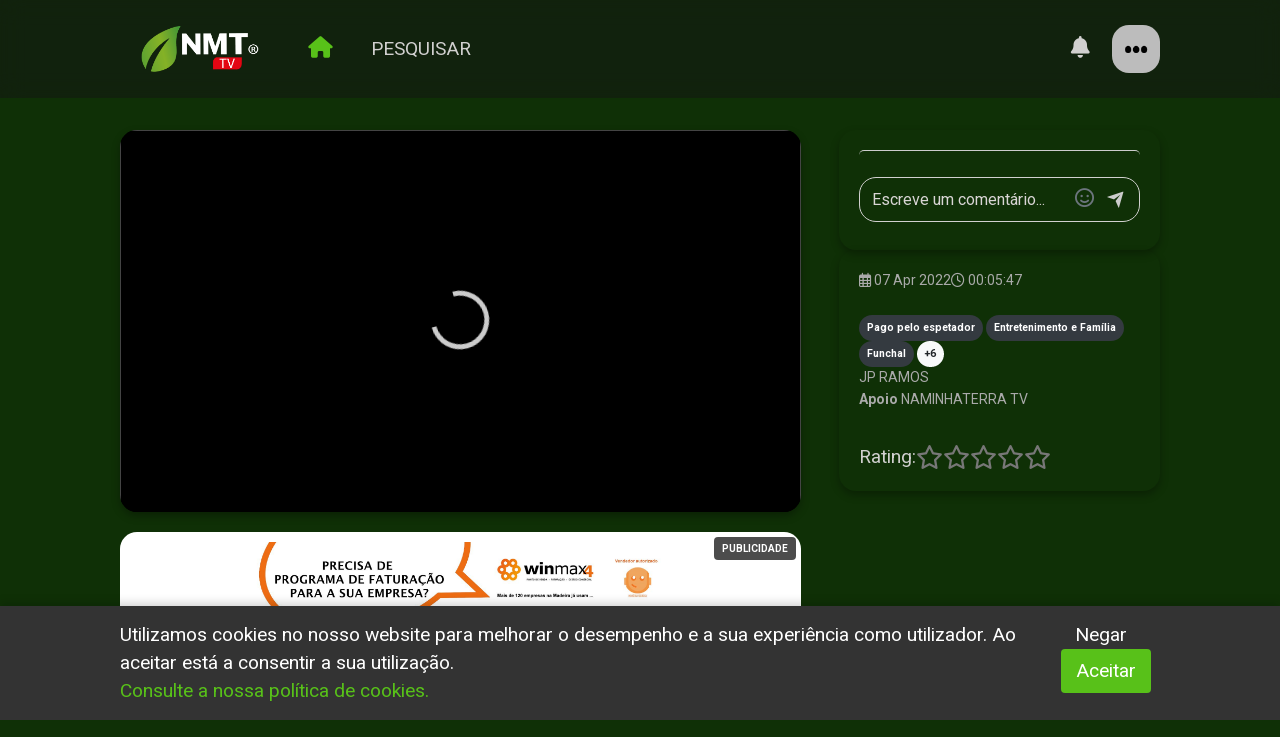

--- FILE ---
content_type: text/html; charset=utf-8
request_url: https://naminhaterra.com/live.php?evento=4271&act=video&clip=022bf9f6
body_size: 137552
content:


<!doctype html>
<html lang="pt-PT">

<head>
   <!-- Required meta tags -->
    <!-- Google tag (gtag.js) -->
    <script async src="https://www.googletagmanager.com/gtag/js?id=UA-32332212-1"></script>
    <script>
    window.dataLayer = window.dataLayer || [];
    function gtag(){dataLayer.push(arguments);}
    gtag('js', new Date());

    gtag('config', 'UA-32332212-1');
    </script>

   <meta http-equiv="Content-Type" content="text/html; charset=UTF-8">
   <meta name="viewport" content="width=device-width, initial-scale=1.0, maximum-scale=1.0, user-scalable=no">
   <meta http-equiv="X-UA-Compatible" content="ie=edge">

        <!-- Destaque   em stream-sx id:  -->
         
        <meta property="fb:app_id" content="2333569036880038"/>
        <meta property="og:site_name" content="NAMINHATERRA.COM">
        <meta property="og:url" content="https://naminhaterra.com/live.php?evento=4271&act=video&clip=022bf9f6"/>
        <meta property="og:type" content="article">
        <meta property="og:title" content='ABUSEIRADO - Espetáculo online de Stand-up Comedy - 2021-03-28 - 21:00'/>
        <meta property="og:description" content='ABUSEIRADO &eacute; o mais recente trabalho do artista madeirense, Jo&atilde;o Pedro Ramos. Um espet&aacute;culo de Stand-up Comedy online, que promete momentos hilariantes &agrave; sua imagem. O comediante aborda temas aleat&oacute;rios e sem nexo. Um espet&aacute;culo sem palmas nem gargalhadas ao vivo &eacute; uma tarefa dif&iacute;cil para um humorista, voc&ecirc;s a&iacute; em casa fa&ccedil;am barulho!'/>
        <meta property="og:image" content="https://imagens.naminhaterra.com/ADMIN/_ARQUIVO/1689075844.jpg"/>        
        <meta property="og:locale" content="pt_PT">
       
        <!-- Meta tags para o Google -->
        <title>ABUSEIRADO - Espetáculo online de Stand-up Comedy - 2021-03-28 - 21:00</title>
        <meta name="description" content='ABUSEIRADO &eacute; o mais recente trabalho do artista madeirense, Jo&atilde;o Pedro Ramos. Um espet&aacute;culo de Stand-up Comedy online, que promete momentos hilariantes &agrave; sua imagem. O comediante aborda temas aleat&oacute;rios e sem nexo. Um espet&aacute;culo sem palmas nem gargalhadas ao vivo &eacute; uma tarefa dif&iacute;cil para um humorista, voc&ecirc;s a&iacute; em casa fa&ccedil;am barulho!' >
        <meta name="keywords" content='ABUSEIRADO - Espetáculo online de Stand-up Comedy,2021-03-28,21:00,21:00'>
        <!-- Meta tags de dados estruturados Schema.org para o Google -->
        <script type="application/ld+json">
           {
               "@context": "http://schema.org",
               "@type": "article",
               "name": 'ABUSEIRADO - Espetáculo online de Stand-up Comedy - 2021-03-28 - 21:00',
                  "description": 'ABUSEIRADO &eacute; o mais recente trabalho do artista madeirense, Jo&atilde;o Pedro Ramos. Um espet&aacute;culo de Stand-up Comedy online, que promete momentos hilariantes &agrave; sua imagem. O comediante aborda temas aleat&oacute;rios e sem nexo. Um espet&aacute;culo sem palmas nem gargalhadas ao vivo &eacute; uma tarefa dif&iacute;cil para um humorista, voc&ecirc;s a&iacute; em casa fa&ccedil;am barulho!',
                  "url": "https://naminhaterra.com/live.php?evento=4271&act=video&clip=022bf9f6",
                  "image": {
                     "@type": "ImageObject",
                     "url": "https://imagens.naminhaterra.com/ADMIN/_ARQUIVO/1689075844.jpg",
                     "width": 1200,
                     "height": 630
                }
            }
        </script>

   <!-- Twitter -->
   <meta name="twitter:card" content="https://imagens.naminhaterra.com/ADMIN/_ARQUIVO/1689075844.jpg">
   <meta name="twitter:url" content="https://naminhaterra.com/live.php?evento=4271&act=video&clip=022bf9f6">
   <meta name="twitter:title" content='ABUSEIRADO - Espetáculo online de Stand-up Comedy - 2021-03-28 - 21:00'>
   <meta name="twitter:description" content='ABUSEIRADO &eacute; o mais recente trabalho do artista madeirense, Jo&atilde;o Pedro Ramos. Um espet&aacute;culo de Stand-up Comedy online, que promete momentos hilariantes &agrave; sua imagem. O comediante aborda temas aleat&oacute;rios e sem nexo. Um espet&aacute;culo sem palmas nem gargalhadas ao vivo &eacute; uma tarefa dif&iacute;cil para um humorista, voc&ecirc;s a&iacute; em casa fa&ccedil;am barulho!'>
   <meta name="twitter:image" content="https://imagens.naminhaterra.com/ADMIN/_ARQUIVO/1689075844.jpg">

   <!-- Favicon e Ícones para múltiplas plataformas -->
   <link rel="shortcut icon" href="assets/icons/favicon.ico" />
   <link rel="apple-touch-icon" sizes="57x57" href="assets/icons/apple-icon-57x57.png">
   <link rel="apple-touch-icon" sizes="60x60" href="assets/icons/apple-icon-60x60.png">
   <link rel="apple-touch-icon" sizes="72x72" href="assets/icons/apple-icon-72x72.png">
   <link rel="apple-touch-icon" sizes="76x76" href="assets/icons/apple-icon-76x76.png">
   <link rel="apple-touch-icon" sizes="114x114" href="assets/icons/apple-icon-114x114.png">
   <link rel="apple-touch-icon" sizes="120x120" href="assets/icons/apple-icon-120x120.png">
   <link rel="apple-touch-icon" sizes="144x144" href="assets/icons/apple-icon-144x144.png">
   <link rel="apple-touch-icon" sizes="152x152" href="assets/icons/apple-icon-152x152.png">
   <link rel="apple-touch-icon" sizes="180x180" href="assets/icons/apple-icon-180x180.png">
   <link rel="mask-icon" href="assets/icons/safari-pinned-tab.svg" color="#5bbad5">

   <link rel="icon" type="image/png" sizes="192x192" href="assets/icons/android-icon-192x192.png">
   <link rel="icon" type="image/png" sizes="32x32" href="assets/icons/favicon-32x32.png">
   <link rel="icon" type="image/png" sizes="96x96" href="assets/icons/favicon-96x96.png">
   <link rel="icon" type="image/png" sizes="16x16" href="assets/icons/favicon-16x16.png">
   <link rel="manifest" href="/manifest.json">
   <meta name="msapplication-TileColor" content="#124e0c">
   <meta name="msapplication-TileImage" content="assets/icons/ms-icon-144x144.png">
   <meta name="msapplication-config" content="browserconfig.xml">

   <!-- Apple Smart Banner -->
   <meta name="apple-itunes-app" content="app-id=6480846660">

   <!-- Android App Banner -->
   <link rel="alternate" href="android-app://com.naminhaterratv.android">

   <!-- Canonical URL -->
   <link rel="canonical" href="https://naminhaterra.com/live.php?evento=4271&amp;act=video&amp;clip=022bf9f6" /> 

   <!-- Preconexões para melhor performance -->
   <link rel="preconnect" href="https://fonts.googleapis.com">
   <link rel="preconnect" href="https://fonts.gstatic.com" crossorigin>

   <!-- Permitir o site ser PWA (Progressive Web App)  usado como app -->
   <meta name="apple-mobile-web-app-capable" content="yes">
   <meta name="apple-mobile-web-app-status-bar-style" content="black-translucent">
   <meta name="theme-color" content="#176a13">
   <meta name="mobile-web-app-capable" content="yes">
   <!-- ============================================================================ -->

   <!-- Bootstrap CSS -->
   <link rel="stylesheet" href="assets/css/bootstrap.min.css" />
   <!-- Typography CSS -->
   <link rel="stylesheet" href="assets/css/typography.css">
   <!-- Style -->
   <link rel="stylesheet" href="assets/css/style.css" />
   <!-- Responsive -->
   <link rel="stylesheet" href="assets/css/responsive.css" />
   <!-- swiper -->
   <link rel="stylesheet" href="assets/css/swiper.min.css">
   <link rel="stylesheet" href="assets/css/swiper.css">

   <!-- SweetAlert -->
   <link rel="stylesheet" href="assets/css/sweetalert2.min.css">


   <!-- Slider do bootstrap - anteriroes -->
   <link rel="stylesheet" href="assets/css/sweetalert2.min.css">
   <!-- Icons Font-Awesome Classic -->
   <link rel="stylesheet" href="assets/css/all.min.css">

   <!-- Cookies -->
   <link rel="stylesheet" href="assets/css/cookies.css">

   <!-- Parceiros -->
   <link rel="stylesheet" href="assets/css/parceiros.css">

   <!-- virtual keyboard para pesquisa -->
   <link rel="stylesheet" href="assets/css/virtual-keyboard.css">   

   <!-- Simple Keyboard -->
   <link rel="stylesheet" href="https://cdn.jsdelivr.net/npm/simple-keyboard@latest/build/css/index.css">
   
   <!-- JWPlayer -->
   <script src="https://cdn.jwplayer.com/libraries/LBDwBTMT.js"></script>    
   
   <!-- Spatial Navigation Polyfill -->
   <script src="https://cdn.jsdelivr.net/npm/js-spatial-navigation@1.0.1/spatial_navigation.js"></script>

   <style>
   /* live.php */
      /* / Video container / Player e description */
        /* Player Styles */


         /* Estilo padrão para desktop/tablet */
         .padding-mobile {
            padding-top: 1.5rem; /* assumindo root font-size de 16px */
         }

         /* Ajuste para dispositivos móveis (até 768px de largura) */
         @media only screen and (max-width: 768px) {
            .padding-mobile {
               padding-top: 1.5rem; /* - maior espaçamento para mobile */
            }
         }

         /* Estilos específicos para iOS */
         @supports (-webkit-touch-callout: none) {
            #main-video-iframe {
               -webkit-overflow-scrolling: touch !important;
               overflow: auto !important;
            }
            
            #player {
               -webkit-transform: translateZ(0);
            }
         }

        .video-container {  
            position: relative;
          
            padding-bottom: 56.25%;
            height: 0;
            overflow: hidden;
            border-radius: 17px;
            background-color: #000;
            margin-bottom: 20px;
            box-shadow: 0 4px 8px rgba(0, 0, 0, 0.3);
        }
        
        .video-container iframe,
        .video-container video {
            position: absolute;
            top: 0;
            left: 0;
            width: 100%;
            height: 100%;
            border: none;
        }
        
        /* Video Info Styles */
        .video-info {
            background-color: var(--surface);
            padding: 20px;
            border-radius: 17px;            
            box-shadow: 0 4px 8px rgba(0, 0, 0, 0.3);
        }
        
        .video-title {
            font-size: 16px;
            font-weight: 500;
            margin-bottom: 8px;
            color: var(--on-surface);
        }
        
        .video-subtitle {
            font-size: 16px;
            color: #aaaaaa;
            margin-bottom: 16px;
        }
        
        .video-meta {
            display: flex;
            flex-wrap: wrap;
            gap: 16px;
            margin-bottom: 16px;
        }
        
        .meta-item {                  
            align-items: center;
            gap: 8px;
            font-size: 14px;
            color: #aaaaaa;
        }
        
        .video-description {
            font-size: 12px;
            line-height: 1.2em;
            color: var(--on-surface);            
        }
        /* / Video container / Player e description */

        /* Focus do teclado - styles for spatial navigation */
        .focusable {
            outline: none;
        }
        
        .focusable:focus {
            box-shadow: 0 0 0 3px var(--secondary-color);
        }
        
         .menu-subitem.home:focus .fa-home,
         .menu-subitem.home.focus .fa-home {
            color: var(--secondary-color);
         }
         
         .saber-mais-link {
            color: var(--iq-primary);
            cursor: pointer;
            margin-top: 8px;
            font-weight: 400;           
         }

         .comment-box {                  
            padding-top: 10px;
            max-height: 270px; /* Limita a altura para ~3 comentários */
            overflow-y: auto;  /* Ativa scroll vertical */
            scroll-behavior: smooth; /* Adiciona animação suave (opcional) */
            white-space: wrap;
         }
         .comment-box-text {
            word-break: break-all;
            max-width: 100%;
            overflow: hidden;
            text-overflow: ellipsis;
            display: block;
            white-space: wrap;
         }

         .comment-area {
            border-top: 1px solid #ccc;                  
         }               
            .comment {
                  display: flex;
                  margin-bottom: 15px;
            }
            .comment img {
                  width: 40px;
                  height: 40px;
                  border-radius: 50%;
                  margin-right: 10px;
            }
            .comment-content {
                  flex: 1;
            }
            .comentario-input-container {
               position: relative;
               display: flex;
               align-items: center;
            }
            
            .comentario-input {
               padding-right: 70px; /* Espaço para o ícone */
               border-radius: 17px !important;
               width: 100%;
            }
            /* Quando recebe foco (teclado) */
            .comentario-input:focus {
               outline: none; /* Remove o outline padrão */
               border: 2px solid #4CAF50; /* Verde */
               box-shadow: 0 0 0 2px white; /* Mantém a borda branca externa */
            }

               .btn-emoji {
                  position: absolute;
                  right: 40px; /* Ajuste conforme necessário */
                  top: 50%;
                  transform: translateY(-50%);
                  background: none;
                  border: none;
                  color: #6c757d;
                  cursor: pointer;
                  font-size: 1.2rem;
               }

               .btn-emoji:hover {
               color: #4CAF50;
               }

               .emoji-picker {
               position: absolute;
               bottom: 100%;
               right: 0;
               width: calc(100% - 70px); /* Mesma largura do input */
               background: white;
               border: 1px solid #ddd;
               border-radius: 8px;
               box-shadow: 0 4px 12px rgba(0,0,0,0.1);
               padding: 10px;
               display: none;
               z-index: 1000;
               max-height: 200px;
               overflow-y: auto;
               }

               .emoji-picker.show {
               display: block;
               }

               .emoji-item {
               display: inline-block;
               padding: 5px;
               cursor: pointer;
               font-size: 1.5rem;
               }

               .emoji-item:hover {
               transform: scale(1.2);
               }            
            
            .btn-comentar {
               position: absolute;
               right: 5px;
               background: transparent;
               border: none;
               color: var(--iq-primary);
               padding: 5px 10px;
            }
            
            .btn-comentar:hover {
               color: var(--iq-primary-dark);
            }
            
            .btn-comentar:disabled {
               color: #ccc;
               cursor: not-allowed;
            }            

            /* Rating */
            .rating {
                  display: flex;
                  align-items: center;
                  gap: 10px;                  
            }
            
            .stars {
                  display: flex;
                  gap: 4px;
            }
            
            .star {
                  color: #777;
                  cursor: pointer;
                  font-size: 24px;
                  transition: color 0.2s;
            }
            
            .star.active {
                  color:rgb(119, 255, 69);
            }

            /* Quando recebe foco (teclado) */
            .star:focus {
               color:rgba(255, 255, 255, 0.48);               
            }
               /* Star animation */
               .star-popup {
                  position: fixed;
                  top: 50%;
                  left: 50%;
                  transform: translate(-50%, -50%);
                  font-size: 10px;
                  color: transparent;
                  -webkit-text-stroke: 1px rgba(255,255,255,0.8);
                  text-stroke: 1px rgba(255,255,255,0.8);
                  opacity: 0;
                  z-index: 10000;
                  pointer-events: none;
                  transition: all 1.2s cubic-bezier(0.25, 1, 0.5, 1);
                  filter: drop-shadow(0 0 2px rgba(119, 255, 69, 0));
               }
               
               @keyframes pulse-glow {
                  0% { -webkit-text-stroke-width: 1px; text-stroke-width: 1px; }
                  50% { -webkit-text-stroke-width: 3px; text-stroke-width: 3px; }
                  100% { -webkit-text-stroke-width: 1px; text-stroke-width: 1px; }
               }               
               
               
            /* / Rating */

            .navbar-toggler:focus{
               outline: none; /* Remove o outline padrão */
               border: 2px solid #4CAF50; /* Verde */
               box-shadow: 0 0 0 2px white; /* Mantém a borda branca externa */
            }

            .img-box-cat:focus{
               outline: none; /* Remove o outline padrão */
               border: 2px solid #4CAF50; /* Verde */
               box-shadow: 0 0 0 2px white; /* Mantém a borda branca externa */             
            }

            .border-bottom:focus{
               outline: none; /* Remove o outline padrão */
               border: 2px solid #4CAF50; /* Verde */
               border-radius: 17px;
               box-shadow: 0 0 0 2px white; /* Mantém a borda branca externa */                          
            }

        /* Swiper Styles */
         .swiper-container {
            width: 100%;
            height: 192px;
            margin-bottom: 40px;
            overflow: hidden; /* Garante que os slides fora da viewport não sejam visíveis */
         }
        
         .swiper-wrapper {
            display: flex; /* Mantém os slides em linha */
            width: auto; /* Permite que o wrapper se expanda conforme necessário */
            transition-timing-function: linear; /* Opcional: para rolagem suave */
         }

        .swiper-slide {
            width: 290px;
            flex-shrink: 0; /* Impede que os slides encolham para caber no container */
            margin-right: 15px; /* Espaço entre os slides */
            /* height: 180px; */
            border-radius: 17px;
            overflow: hidden;
            /* background-color: #333; */
            position: relative;
            cursor: pointer;
            transition: transform 0.2s;

            padding: 4px;
         }
        

        
         /* Quando o slide recebe foco (teclado) */
         .swiper-slide:focus {
            outline: none; /* Remove o outline padrão */
            border: 2px solid #4CAF50; /* Verde */
            box-shadow: 0 0 0 2px white; /* Mantém a borda branca externa */
         }

         /* Quando o slide está ativo (mouse/toque) */
         .swiper-slide.active {
            border: 2px solid #4CAF50; /* Verde */
         }

         /* Se estiver usando a classe .sn-focused (como no seu exemplo) */
         .swiper-slide.sn-focused {
            border: 2px solid #4CAF50; /* Verde */
            box-shadow: 0 0 0 2px white; /* Mantém a borda branca externa */         
            z-index: 2;
         }                  
        
        .swiper-slide img {
            width: 100%;
            height: 100%;
            object-fit: cover;
        }
        
        .swiper-slide-overlay {
            position: absolute;
            bottom: 0;
            left: 0;
            right: 0;
            padding: 10px;
            background: linear-gradient(transparent, rgba(0, 0, 0, 0.7));
            color: white;
        }
        
        .swiper-slide-title {
            font-size: 14px;
            font-weight: 500;
            margin-bottom: 4px;
            white-space: nowrap;
            overflow: hidden;
            text-overflow: ellipsis;
        }
        
        .swiper-slide-duration {
            font-size: 12px;
            color: #ccc;
        }

        .swiper-slide.focusable {
         outline: none; /* remova o outline padrão */
         position: relative; /* necessário para o highlight */
        }

        .swiper-slide.focusable.sn-focused {
         /* transform: scale(1.02); */
         z-index: 2;
        }

        
        .swiper-slide.slide-item.categorias {
         border: 2px solid #4CAF50; /* Verde */
        }
        
        
   /* / live.php */
   </style>


   <script src="assets/js/jquery-3.6.0.min.js"></script>

   <!-- Alterar se necessário-->
   <!-- Cores principais 
            Altera em css/variable.css -->

</head>

<body>
   <!-- Page Start loading -->
   <div id="loading" >
      <div id="loading-center">
      </div>
   </div>
   <!-- / Page Start Loading -->

   <!-- Page href Loader -->
   <div id="loading-overlay" style="display: none;">
      <div class="loading-spinner"></div>
   </div>
   <!-- loader END -->


   <!-- Header -->
   <header id="main-header">
      <div class="main-header rounded-17">
         <div class="container-fluid rounded-17">
            <div class="row rounded-17">
               <div class="col-sm-12 rounded-17">

                  <!-- Menu - top -->
                  <nav class="navbar navbar-expand-lg navbar-light p-0">

                     <!-- Menu collapse -->
                     <a href="#" class="navbar-toggler c-toggler focusable" tabindex="0" data-toggle="collapse"
                        data-target="#navbarSupportedContent" aria-controls="navbarSupportedContent"
                        aria-expanded="false" aria-label="Toggle navigation">
                        <div class="navbar-toggler-icon rounded-17" data-toggle="collapse">
                           <span class="navbar-menu-icon navbar-menu-icon--top"></span>
                           <span class="navbar-menu-icon navbar-menu-icon--middle"></span>
                           <span class="navbar-menu-icon navbar-menu-icon--bottom"></span>
                        </div>
                     </a>

                     <!-- logo -->
                     <a class="navbar-brand" href="index.php"> <img class="img-fluid rounded logo rounded-17" src="assets/images/Logo-1802x716.png" loading="lazy"
                           alt="NAMINHATERRA® TV" tabindex="-1" />
                     </a>

                     
                     <!-- Menu Mobile -->
                     <div class="mobile-more-menu rounded-17">

                        <!-- Ativar menu -->
                        <a href="javascript:void(0);" class="more-toggle" id="dropdownMenuButton"
                           data-toggle="more-toggle" aria-haspopup="true" aria-expanded="false">
                           <i class="ri-more-line"></i>
                        </a>

                        <div class="more-menu rounded-17" aria-labelledby="dropdownMenuButton">
                           <div class="navbar-right position-relative rounded-17">
                              <ul class="d-flex align-items-center justify-content-end list-inline m-0">

                                 <!-- Search / Alertas / User Manage profile -->
                                 <li class="nav-item nav-icon">

                                    <!-- Search botão (on/off) -->
                                    <a class="toggle-search" href="#" id="toggle-search">
                                       <i class="fa-regular fa-magnifying-glass"></i>
                                    </a>

                                 </li>

                                 <li class="menu-item">
                                    <a class="menu-subitem home focusable" href="index.php" id="home" tabindex="0">
                                       <i class="fa fa-home"></i>
                                    </a>
                                 </li>                              

                                 <!-- Users - Manage profile -->
                                 <li>
                                    <a href="#" class="iq-user-dropdown search-toggle d-flex align-items-center">
                                       <img src="assets/images/user/user.jpg" class="img-fluid rounded avatar-40 rounded-circle rounded-17" loading="lazy"
                                          alt="user">
                                    </a>
                                    <div class="iq-sub-dropdown iq-user-dropdown rounded-17">
                                       <div class="iq-card shadow-none m-0 rounded-17">
                                          <div class="iq-card-body p-0 pl-3 pr-3 rounded-17">


                                          <a href="termos-e-condicoes.php" class="iq-sub-card setting-dropdown">
                                             <div class="media align-items-center rounded-17">
                                                <div class="right-icon rounded-17">
                                                   <i class="ri-article-line text-primary"></i>
                                                </div>
                                                <div class="media-body ml-3 rounded-17">
                                                   <h6 class="mb-0">Termos e Condições</h6>
                                                </div>
                                             </div>
                                          </a>

                                          <a href="https://www.streamsx.pt" class="iq-sub-card setting-dropdown">
                                             <div class="media align-items-center rounded-17">
                                                <div class="right-icon rounded-17">
                                                   <i class="ri-broadcast-line text-primary"></i>
                                                </div>
                                                <div class="media-body ml-3 rounded-17">
                                                   <h6 class="mb-0">Streaming</h6>
                                                </div>
                                             </div>
                                          </a>

                                          <a href="https://www.streamsx.pt" class="iq-sub-card setting-dropdown">
                                             <div class="media align-items-center rounded-17">
                                                <div class="right-icon rounded-17">
                                                   <i class="ri-contacts-line text-primary"></i>
                                                </div>
                                                <div class="media-body ml-3 rounded-17">
                                                   <h6 class="mb-0">Contactos</h6>
                                                </div>
                                             </div>
                                          </a>


                                          </div>
                                       </div>
                                    </div>
                                 </li>
                              </ul>
                           </div>
                        </div>
                     </div>

                     <!-- Menu - Top -->
                     <div class="collapse navbar-collapse rounded-17" id="navbarSupportedContent">
                        <div class="menu-main-menu-container rounded-17">
                           <ul id="top-menu" class="navbar-nav ml-auto">
                              <li class="menu-item">
                                 <a class="menu-subitem home focusable" href="index.php" id="home" tabindex="0">
                                    <i class="fa fa-home"></i>
                                 </a>
                              </li>                              
                              <li class="menu-item">
                                 <a class="menu-subitem toggle-search focusable" href="#" id="1" tabindex="0">
                                    <span class="moviestxt">Pesquisar</span>
                                 </a>
                              </li>                              
                           </ul>
                        </div>
                     </div>

                     <!-- Menu Desktop size -->
                     <div class="navbar-right menu-right rounded-17">
                        <style>
                           .navbar-nav {
                              float: left !important;
                           }
                        </style>
                        <ul class="d-flex align-items-center list-inline m-0">

                           <!-- Menu Desktop lateral direito -->
                           <li class="nav-item nav-icon">              

                              <!-- Alertas icon and drop -->
                              <a href="#" class="search-toggle ml-2" data-toggle="search-toggle">
                                 <i class="fa-regular fa-bell"></i>
                                 <span class="bg-danger dots"></span>
                              </a>

                              <div class="iq-sub-dropdown rounded-17">
                                 <div class="iq-card shadow-none m-0 rounded-17">
                                    <div class="iq-card-body rounded-17">

                                             <!-- Itens -->
                                                                                    <a href="live.php?evento=5853" class="iq-sub-card">
                                                <div class="media align-items-center rounded-17">
                                                   <img src="https://imagens.naminhaterra.com/ADMIN/_ARQUIVO/1769102463.jpg" 
                                                      class="img-fluid rounded mr-3 rounded-17" 
                                                      loading="lazy" 
                                                      alt="NAMINHATERRA TV" 
                                                      width="64" height="64" />
                                                   <div class="media-body rounded-17">
                                                      <h6 class="mb-0 ">MADEIRA OCEAN CHALLENGE 2025</h6>
                                                      <small class="font-size-12" style="
                                                         display: -webkit-box;
                                                         -webkit-line-clamp: 2;
                                                         -webkit-box-orient: vertical;
                                                         overflow: hidden;
                                                         text-overflow: ellipsis;
                                                      ">
                                                                                                            </small>

                                                   </div>
                                                </div>
                                             </a>
                                                                                       <a href="live.php?evento=5852" class="iq-sub-card">
                                                <div class="media align-items-center rounded-17">
                                                   <img src="https://imagens.naminhaterra.com/ADMIN/_ARQUIVO/1769097782.png" 
                                                      class="img-fluid rounded mr-3 rounded-17" 
                                                      loading="lazy" 
                                                      alt="NAMINHATERRA TV" 
                                                      width="64" height="64" />
                                                   <div class="media-body rounded-17">
                                                      <h6 class="mb-0 ">LIGA CHALLENGER TEQBALL MADEIRA</h6>
                                                      <small class="font-size-12" style="
                                                         display: -webkit-box;
                                                         -webkit-line-clamp: 2;
                                                         -webkit-box-orient: vertical;
                                                         overflow: hidden;
                                                         text-overflow: ellipsis;
                                                      ">
                                                      <p>A Calheta vai receber a 8&ordf; etapa da Challenger Teqball League.</p>
<p>#desporto&nbsp;#teqball #calheta&nbsp;#ilhadamadeira #naminhaterratv</p>
<h3>&nbsp;</h3>                                                      </small>

                                                   </div>
                                                </div>
                                             </a>
                                                                                       <a href="live.php?evento=5851" class="iq-sub-card">
                                                <div class="media align-items-center rounded-17">
                                                   <img src="https://imagens.naminhaterra.com/ADMIN/_ARQUIVO/1769096513.png" 
                                                      class="img-fluid rounded mr-3 rounded-17" 
                                                      loading="lazy" 
                                                      alt="NAMINHATERRA TV" 
                                                      width="64" height="64" />
                                                   <div class="media-body rounded-17">
                                                      <h6 class="mb-0 ">ARENA LISBON INTERNATIONAL MEETING 2026</h6>
                                                      <small class="font-size-12" style="
                                                         display: -webkit-box;
                                                         -webkit-line-clamp: 2;
                                                         -webkit-box-orient: vertical;
                                                         overflow: hidden;
                                                         text-overflow: ellipsis;
                                                      ">
                                                      <p>&nbsp;</p>
<p>#desporto #nata&ccedil;&atilde;o&nbsp;#lisboa #naminhaterratv</p>                                                      </small>

                                                   </div>
                                                </div>
                                             </a>
                                          
                                    </div>
                                 </div>
                              </div>
                           </li>

                           <li class="nav-item nav-icon">
                              <a href="#" class="iq-user-dropdown search-toggle p-0 d-flex align-items-center"
                                 data-toggle="search-toggle">
                                 <img src="assets/images/user/user.jpg" class="img-fluid rounded avatar-40 rounded-circle rounded-17" alt="user" loading="lazy">
                              </a>
                              <div class="iq-sub-dropdown iq-user-dropdown rounded-17">
                                 <div class="iq-card shadow-none m-0 rounded-17">
                                    <div class="iq-card-body p-0 pl-3 pr-3 rounded-17">


                                          <a href="termos-e-condicoes.php" class="iq-sub-card setting-dropdown">
                                             <div class="media align-items-center rounded-17">
                                                <div class="right-icon rounded-17">
                                                   <i class="ri-article-line text-primary"></i>
                                                </div>
                                                <div class="media-body ml-3 rounded-17">
                                                   <h6 class="mb-0">Termos e Condições</h6>
                                                </div>
                                             </div>
                                          </a>

                                          <a href="https://www.streamsx.pt" class="iq-sub-card setting-dropdown">
                                             <div class="media align-items-center rounded-17">
                                                <div class="right-icon rounded-17">
                                                   <i class="ri-broadcast-line text-primary"></i>
                                                </div>
                                                <div class="media-body ml-3 rounded-17">
                                                   <h6 class="mb-0">Streaming</h6>
                                                </div>
                                             </div>
                                          </a>

                                          <a href="contacto.php" class="iq-sub-card setting-dropdown">
                                             <div class="media align-items-center rounded-17">
                                                <div class="right-icon rounded-17">
                                                   <i class="ri-contacts-line text-primary"></i>
                                                </div>
                                                <div class="media-body ml-3 rounded-17">
                                                   <h6 class="mb-0">Contactos</h6>
                                                </div>
                                             </div>
                                          </a>


                                    </div>
                                 </div>
                              </div>
                           </li>
                        </ul>
                     </div>
                  </nav>

               </div>

            </div>

            <!-- Pesquisa -->
            <section id="iq-pesquisa" class="d-none">
               <div class="pt-4 mt-1 mb-2 pb-4 rounded-17" id="search-container">
                  <div class="mt-2 mb-0 rounded-17">
                     <input type="text" autocomplete="off" id="search" class="form-control rounded-17 focusable" tabindex="0" placeholder="Digite palavras-chave..." style="font-size: 16px;">
                     <div id="search-results" class="search-results-container d-none rounded-17 mt-2">
                     </div>
                  </div>
               </div>
            </section>

         </div>
      </div>
   </header>
   <!-- Header End -->

   <!-- MainContent -->
   <div class="main-content rounded-17" id="sections-container">
         <section id="iq-top">
            <div class="padding-mobile"></div>
         </section>

        <section id="iq-playerDesc" class="pt-4 pb-2">
            <div class="container-fluid"> 
               <div class="row">

                  <div class="col-lg-8 col-md-7">

                     <!-- Video Player -->
                     <div class="video-container" id="videoPlayer">                        
                           <div class="focusable" id="player" tabindex="0"></div>
                     </div>                          
                     
                     <!-- PUBLICIDADE -->    
                     <div class="pb-4">
                        <div class="background-white rounded-17" style="position: relative;">
                           <!-- Badge de Publicidade -->
                           <div class="publicidade-badge">PUBLICIDADE</div>
                              <link rel="stylesheet" type="text/css" href="https://cdnjs.cloudflare.com/ajax/libs/slick-carousel/1.9.0/slick.css" />
<link rel="stylesheet" type="text/css" href="https://cdnjs.cloudflare.com/ajax/libs/slick-carousel/1.9.0/slick-theme.css" />
<style>
#carousel-slider{
  width:64%;
  margin:0px auto;
}
.slick-slide{
  margin:10px;
}
.slick-slide img{
  width:100%;
  border: 0px solid #fff;
}

@media (min-width:320px)  { #carousel-slider{ width: 100%; } }
@media (min-width:481px)  { #carousel-slider{ width: 100%; } }
@media (min-width:641px)  { #carousel-slider{ width: 100%; } }
@media (min-width:961px)  { #carousel-slider{ width: 64%; } }
@media (min-width:1025px) { #carousel-slider{ width: 64%; } }
@media (min-width:1281px) { #carousel-slider{ width: 64%; } }

</style>


<div id="carousel-slider">
            <div>    
        <a href="https://naminhaterra.com/redirect/?id=1099" target="_blank">
            <img src="../ADMIN/_PUB/1696591288_1600x308.jpg" alt="Winmax4 - Software de Faturação, Restauração e Similares para a sua empresa ">
        </a>
    </div>
</div>

<script src="https://cdn.jsdelivr.net/npm/slick-carousel@1.8.1/slick/slick.min.js"></script>
<script>
$("#carousel-slider").slick({
    arrows: false,
    infinite: true,
    slidesToShow: 1,
    slidesToScroll: 1,
    autoplay: true,
    autoplaySpeed: 10000,
    mobileFirst: true
});
</script>                        </div>   
                     </div>                                                            
                     <!-- // PUBLICIDADE -->

                     <!-- Data / Hora -->
                     <div class="col-12">
                           <div class="movie-time align-items-center">
                              <h1 class="video-title" id="videoTitle">Carregando...</h1>
                                                                     
                           </div>                            

                        <!-- Descrição -->
                        <div class="descricao-container pt-1">                             
                           <div class="video-description" id="videoDescription"></div>                                                 
                           <div class="saber-mais-link pb-2">
                              <a>Saber mais</a>
                           </div>
                        </div>   

                     </div>

                  </div>
                  
                  <div class="col-lg-4 col-md-5">

                     <!-- Comentários -->
                     <div class="video-info mt-0">
                           <!-- Comentários existentes -->
                           <div class="comment-area rounded-17">                              
                              <div class="comment-box" style="max-height: 300px; overflow-y: auto;">                              
                                 <div class="comments"></div>
                              </div>
                           </div>

                           <!-- Input de novo comentário -->
                           <form class="mt-3 rounded-17" id="comentarioForm">
                              <div class="comentario-input-container mb-2">
                                 <input class="form-control comentario-input rounded-17 focusable" 
                                       tabindex="0"
                                       name="comentario" 
                                       autocomplete="off"
                                       style="font-size: 16px;"
                                       placeholder="Escreve um comentário...">
                                 <button type="button" class="btn-emoji">
                                    <i class="far fa-smile"></i> <!-- Ícone de emoji (Font Awesome) -->
                                 </button>                                 
                                 <button type="submit" class="btn-comentar" disabled>
                                    <i class="ri-send-plane-fill"></i>
                                 </button>

                                 <div class="emoji-picker">
                                    <!-- Os emojis serão inseridos aqui via JavaScript -->
                                 </div>
                              </div>
                              

                           </form>
                     </div>

                     <!-- Video Info -->
                     <div class="video-info mt-0">
                                                      
                           
                           <div class="video-meta">
                              <div class="meta-item">
                                 <i class="far fa-calendar-alt"></i>
                                 <span id="videoDate"></span>
                              </div>
                              <div class="meta-item">
                                 <i class="far fa-clock"></i>
                                 <span id="videoDuration"></span>
                              </div>
                              <!--
                              <div class="meta-item">
                                 <i class="fas fa-eye"></i>
                                 <span id="videoViews"></span>
                              </div>
                           -->
                           </div>

                
                           <div class="texto-wrapper">                           
                              <div class="meta-item texto-container" id="diasAdicionais">                                          
                              </div>
                              <div>
                                 <div class="pb-2">
                                    <div class="badge-mais saber-mais-link pb-2 " id="badge-mais">
                                       <a>Saber mais</a>
                                    </div>                                    
                                    
                                 </div>                              
                              <div class="texto-completo mt-2"></div>
                           </div>
                              
                           
                           <!-- ERRO - tem de vir do meta json -->
                           <div class="video-meta"> 
                              <div class="meta-item">                            
                                 <span class="badge badge-dark p-2 rounded-17" id="videoNatureza"></span>
                                 <span class="badge badge-dark p-2 rounded-17" id="videoTipo"></span>
                                 <span class="badge badge-dark p-2 rounded-17" id="videoLocalidade"></span>
                                 <span class="badge badge-light p-2 rounded-17" id="videoPublico">+6</span>
                              </div> 
                             <div class="meta-item"> 
                                 <span class="pb-1" id="videoResponsavel"></span>                                 
                                 <span class="pb-1" id="videoPatrocinador1"></span>
                                 <span class="" id="videoPatrocinador2"></span>
                              </div>
                           </div>
                           
                           <div class="rating">
                              <span>Rating:</span>
                              <div class="stars">
                                 <i class="far fa-star star focusable" data-rating="1" tabindex="0"></i>
                                 <i class="far fa-star star focusable" data-rating="2"  tabindex="0"></i>
                                 <i class="far fa-star star focusable" data-rating="3"  tabindex="0"></i>
                                 <i class="far fa-star star focusable" data-rating="4"  tabindex="0"></i>
                                 <i class="far fa-star star focusable" data-rating="5"  tabindex="0"></i>
                              </div>
                           </div>

                     </div>

                  </div>
               </div>
               
            </div>
        </section>
        

      <!-- Víedos do evento -->
      <section id="iq-swiper">
         <div class="container-fluid">
               <div class="row">
                  <div class="col-12">

                     <!-- Titulo - Arrastear + Bola -->
                                               <div class="centrartitulosection row align-items-center rounded-17">
                           <div class="centrartitulosection d-flex rounded-17">
                              <i class="fa-solid fa-circle text-primary"></i>
                              <span class="h4 ml-2"><b>Rever</b></span>
                           </div>
                        </div>                    
                     
                     <div class="swiper-container">
                           <div class="swiper-wrapper" id="videosSwiper">
                              <!-- Videos will be loaded here -->
                           </div>
                           <!-- Add Pagination -->
                           <div class="swiper-pagination"></div>
                     </div>
                  </div>
               </div>
         </div>
      </section>

      <!-- (Destaques informativos) -->
            <section id="iq-destaques" class="pt-4">
         <div class="container-fluid rounded-17">

            <!-- Titulo - Arrastear + Bola -->
            <div class="row align-items-center rounded-17">                                   
               <div class="col-auto d-flex rounded-17">
                     
                  <i class="fa-solid fa-circle text-info"></i>                  
                  <span class="h4 destaque ml-2"><b>Em destaque</b></span>                     
               </div>                                                       
            </div>    

            <!-- Swiper -->
            <div class="favourite-slider rounded-17">
               <div  class="swiper iq-rtl-direction rounded-17" data-swiper="common-slider-banner">
                  <ul class="swiper-wrapper p-0 m-0 ">
                     <!--Item -->
                                             <li class="swiper-slide slide-item first-slide-border-green focusable" data-sn-focusable data-video-id="1" data-video-seek="0" data-fullscreen="1" data-clip="6294" tabindex="0">
                           <div class="position-relative  rounded-17">

                              <div class="img-box rounded-17">
                                    <!-- Capa (Imagem)-->
                                    <img  src="https://stream-sx.com/share_images/fHITMESW.png" class="img-fluid rounded" alt="" loading="lazy"> 
                                    
                                    <!-- Titulo e descrição -->
                                    <div class="titulo_subreposto">
                                       <div class="p-1">
                                          <span class="badge badge-dark text-white p-2 rounded-17 mb-1">
                                             28 Mar 2021                                          </span>
                                          
                                       </div>
                                    </div>
                              </div>

                              <div class="block-description_destaque p-3 rounded-17"> 
                                 
                                 <!-- Titulo -->
                                 <span class="titulo_2linhas p-0 m-0"  style="min-height: 60px;">
                                       <b>ABUSEIRADO - Espetáculo online de Stand-up Comedy</b>
                                 </span>  
                                 


                              </div>

                              <div class="block-social-info rounded-17">
                                 <ul class="list-inline p-0 m-0 music-play-lists">
                                    <li class="share">
                                       <span><i class="ri-share-fill"></i></span>
                                       <div class="share-box rounded-17">
                                          <div class="d-flex align-items-center rounded-17">
                                             <a href="https://www.facebook.com/sharer?u=https://iqonic.design/wp-themes/streamit_wp/movie/shadow/"
                                                target="_blank" rel="noopener noreferrer" class="share-ico"><i
                                                class="ri-facebook-fill"></i></a>
                                             <a href="https://twitter.com/intent/tweet?text=Currentlyreading"
                                                target="_blank" rel="noopener noreferrer" class="share-ico"><i
                                                class="ri-twitter-fill"></i></a>
                                             <a href="#"
                                                data-link="https://iqonic.design/wp-themes/streamit_wp/movie/shadow/"
                                                class="share-ico iq-copy-link"><i
                                                class="ri-links-fill"></i></a>
                                          </div>
                                       </div>
                                    </li>
                                    <li>
                                       <span><i class="ri-heart-fill"></i></span>
                                       <span class="count-box">2+</span>
                                    </li>
                                    <li><span><i class="ri-add-line"></i></span></li>
                                 </ul>
                              </div>
                           </div>
                        </li>
                                             <li class="swiper-slide slide-item first-slide-border-green focusable" data-sn-focusable data-video-id="1" data-video-seek="0" data-fullscreen="1" data-clip="6294" tabindex="0">
                           <div class="position-relative  rounded-17">

                              <div class="img-box rounded-17">
                                    <!-- Capa (Imagem)-->
                                    <img  src="https://stream-sx.com/share_images/Aa6nzgYV.png" class="img-fluid rounded" alt="" loading="lazy"> 
                                    
                                    <!-- Titulo e descrição -->
                                    <div class="titulo_subreposto">
                                       <div class="p-1">
                                          <span class="badge badge-dark text-white p-2 rounded-17 mb-1">
                                             28 Mar 2021                                          </span>
                                          
                                       </div>
                                    </div>
                              </div>

                              <div class="block-description_destaque p-3 rounded-17"> 
                                 
                                 <!-- Titulo -->
                                 <span class="titulo_2linhas p-0 m-0"  style="min-height: 60px;">
                                       <b>ABUSEIRADO - Espetáculo online de Stand-up Comedy</b>
                                 </span>  
                                 


                              </div>

                              <div class="block-social-info rounded-17">
                                 <ul class="list-inline p-0 m-0 music-play-lists">
                                    <li class="share">
                                       <span><i class="ri-share-fill"></i></span>
                                       <div class="share-box rounded-17">
                                          <div class="d-flex align-items-center rounded-17">
                                             <a href="https://www.facebook.com/sharer?u=https://iqonic.design/wp-themes/streamit_wp/movie/shadow/"
                                                target="_blank" rel="noopener noreferrer" class="share-ico"><i
                                                class="ri-facebook-fill"></i></a>
                                             <a href="https://twitter.com/intent/tweet?text=Currentlyreading"
                                                target="_blank" rel="noopener noreferrer" class="share-ico"><i
                                                class="ri-twitter-fill"></i></a>
                                             <a href="#"
                                                data-link="https://iqonic.design/wp-themes/streamit_wp/movie/shadow/"
                                                class="share-ico iq-copy-link"><i
                                                class="ri-links-fill"></i></a>
                                          </div>
                                       </div>
                                    </li>
                                    <li>
                                       <span><i class="ri-heart-fill"></i></span>
                                       <span class="count-box">2+</span>
                                    </li>
                                    <li><span><i class="ri-add-line"></i></span></li>
                                 </ul>
                              </div>
                           </div>
                        </li>
                                             <li class="swiper-slide slide-item first-slide-border-green focusable" data-sn-focusable data-video-id="1" data-video-seek="0" data-fullscreen="1" data-clip="6294" tabindex="0">
                           <div class="position-relative  rounded-17">

                              <div class="img-box rounded-17">
                                    <!-- Capa (Imagem)-->
                                    <img  src="https://stream-sx.com/share_images/CsuBKv9k.png" class="img-fluid rounded" alt="" loading="lazy"> 
                                    
                                    <!-- Titulo e descrição -->
                                    <div class="titulo_subreposto">
                                       <div class="p-1">
                                          <span class="badge badge-dark text-white p-2 rounded-17 mb-1">
                                             28 Mar 2021                                          </span>
                                          
                                       </div>
                                    </div>
                              </div>

                              <div class="block-description_destaque p-3 rounded-17"> 
                                 
                                 <!-- Titulo -->
                                 <span class="titulo_2linhas p-0 m-0"  style="min-height: 60px;">
                                       <b>ABUSEIRADO - Espetáculo online de Stand-up Comedy</b>
                                 </span>  
                                 


                              </div>

                              <div class="block-social-info rounded-17">
                                 <ul class="list-inline p-0 m-0 music-play-lists">
                                    <li class="share">
                                       <span><i class="ri-share-fill"></i></span>
                                       <div class="share-box rounded-17">
                                          <div class="d-flex align-items-center rounded-17">
                                             <a href="https://www.facebook.com/sharer?u=https://iqonic.design/wp-themes/streamit_wp/movie/shadow/"
                                                target="_blank" rel="noopener noreferrer" class="share-ico"><i
                                                class="ri-facebook-fill"></i></a>
                                             <a href="https://twitter.com/intent/tweet?text=Currentlyreading"
                                                target="_blank" rel="noopener noreferrer" class="share-ico"><i
                                                class="ri-twitter-fill"></i></a>
                                             <a href="#"
                                                data-link="https://iqonic.design/wp-themes/streamit_wp/movie/shadow/"
                                                class="share-ico iq-copy-link"><i
                                                class="ri-links-fill"></i></a>
                                          </div>
                                       </div>
                                    </li>
                                    <li>
                                       <span><i class="ri-heart-fill"></i></span>
                                       <span class="count-box">2+</span>
                                    </li>
                                    <li><span><i class="ri-add-line"></i></span></li>
                                 </ul>
                              </div>
                           </div>
                        </li>
                                          <!-- // Item -->

                  </ul>
                  <div class="swiper-button-prev rounded-17"></div>
                  <div class="swiper-button-next rounded-17"></div>
               </div>
            </div>

         </div>
      </section>
      


      <!-- EDIÇÕES ANTERIORES (Relacionados) -->
       

   </div>

   <!-- No final do body, antes dos scripts -->
   <div id="evento-detail-container" class="d-none"></div>

   <!-- PARCEIROS -->
<section parceiros id="parceiros" class="pt-4">
    <div class="container-fluid">
        <div class="background-white rounded-17-top">
            <div class="parceiros-slider-container">
                <div class="parceiros-slider-track" id="parceiros-slider-track">
                    <!-- Repetição para efeito de loop -->
                                        <div class="parceiros-slide">
                        <a href="redirect/?id=1282" target="_blank">
                            <img src="https://imagens.naminhaterra.com/ADMIN/_PUB/1700052810_1024x762.png" >   
                        </a>
                    </div>                 
                                        <div class="parceiros-slide">
                        <a href="redirect/?id=1389" target="_blank">
                            <img src="https://imagens.naminhaterra.com/ADMIN/" >   
                        </a>
                    </div>                 
                                        <div class="parceiros-slide">
                        <a href="redirect/?id=1296" target="_blank">
                            <img src="https://imagens.naminhaterra.com/ADMIN/_PUB/1700051928_1024x762.png" >   
                        </a>
                    </div>                 
                                        <div class="parceiros-slide">
                        <a href="redirect/?id=1295" target="_blank">
                            <img src="https://imagens.naminhaterra.com/ADMIN/_PUB/1700051034_1024x762.png" >   
                        </a>
                    </div>                 
                                        <div class="parceiros-slide">
                        <a href="redirect/?id=1294" target="_blank">
                            <img src="https://imagens.naminhaterra.com/ADMIN/_PUB/1700050873_1024x762.png" >   
                        </a>
                    </div>                 
                                        <div class="parceiros-slide">
                        <a href="redirect/?id=1293" target="_blank">
                            <img src="https://imagens.naminhaterra.com/ADMIN/_PUB/1700050621_1024x762.png" >   
                        </a>
                    </div>                 
                                        <div class="parceiros-slide">
                        <a href="redirect/?id=1390" target="_blank">
                            <img src="https://imagens.naminhaterra.com/ADMIN/_PUB/1757703533_1024x762.png" >   
                        </a>
                    </div>                 
                                        <div class="parceiros-slide">
                        <a href="redirect/?id=1110" target="_blank">
                            <img src="https://imagens.naminhaterra.com/ADMIN/_PUB/1700050778_1024x762.png" >   
                        </a>
                    </div>                 
                                        <div class="parceiros-slide">
                        <a href="redirect/?id=1109" target="_blank">
                            <img src="https://imagens.naminhaterra.com/ADMIN/_PUB/1700051749_1024x762.jpg" >   
                        </a>
                    </div>                 
                                        <div class="parceiros-slide">
                        <a href="redirect/?id=1108" target="_blank">
                            <img src="https://imagens.naminhaterra.com/ADMIN/_PUB/1700051620_1024x762.png" >   
                        </a>
                    </div>                 
                                        <div class="parceiros-slide">
                        <a href="redirect/?id=1107" target="_blank">
                            <img src="https://imagens.naminhaterra.com/ADMIN/_PUB/1700050504_1024x762.png" >   
                        </a>
                    </div>                 
                                        <div class="parceiros-slide">
                        <a href="redirect/?id=1102" target="_blank">
                            <img src="https://imagens.naminhaterra.com/ADMIN/_PUB/1756718875_1024x762.jpg" >   
                        </a>
                    </div>                 
                                        <div class="parceiros-slide">
                        <a href="redirect/?id=1100" target="_blank">
                            <img src="https://imagens.naminhaterra.com/ADMIN/_PUB/1700049423_1024x762.jpg" >   
                        </a>
                    </div>                 
                                        <div class="parceiros-slide">
                        <a href="redirect/?id=1012" target="_blank">
                            <img src="https://imagens.naminhaterra.com/ADMIN/_PUB/1700049625_1024x762.png" >   
                        </a>
                    </div>                 
                     
                </div>
            </div>            
        </div>
    </div>
    <!-- Script para fazer o loop infinito dos parceiros -->
    <script>
        const track = document.getElementById('parceiros-slider-track');
        const slides = Array.from(track.children);
        // Clona todos os slides e adiciona ao final da faixa para repetir
        slides.forEach(slide => {
            const clone = slide.cloneNode(true);
            track.appendChild(clone);
        });
    </script>
</section>
   <!-- RODAPE-->
   <head>
<link rel="stylesheet" href="assets/css/menurodape.css">
</head>
<footer id="contact" class="footer-one iq-bg-dark">
      <div class="cookie-popup" id="cookiePopup">
         <div class="container-fluid justify-content-between d-flex">
            <div>
               Utilizamos cookies no nosso website para melhorar o desempenho e a sua experiência como utilizador. Ao aceitar está a consentir a sua utilização. <br /> <a href="politica-de-cookies.php" target="_blank">Consulte a nossa política de cookies.</a>
            </div>
            <div class="text-center">
               <a style="color:white;" href="#" id="denyCookie">Negar</a>
               <button id="acceptCookie">Aceitar</button>
            </div>
         </div>
      </div>

      <!-- Address -->
      <div class="footer-top rounded-17">
         <div class="container-fluid rounded-17">
            <div class="row footer-standard rounded-17">
               <div class="col-lg-6 rounded-17">
                  <div class="widget text-left rounded-17">
                     <div class="menu-footer-link-1-container rounded-17">
                        <ul id="menu-footer-link-1" class="menu p-0">
                           <li id="menu-item"
                              class="menu-item menu-item-type-post_type menu-item-object-page menu-item-7314">
                                 <ul class="sub-menu">
                                    <li><a href="termos-e-condicoes.php">Termos e condições</a></li>
                                    <li><a href="politica-privacidade.php">Política de privacidade</a></li>
                                    <li><a href="politica-de-cookies.php">Política de Cookies</a></li>
                                 </ul>
                           </li>
                           <li id="menu-item"
                              class="menu-item menu-item-type-post_type menu-item-object-page menu-item-7316">
                                 <ul class="sub-menu">
                                    <li><a href="estatuto-editorial.php">Estatuto Editorial</a></li>
                                    <li><a href="ficha-tecnica.php">Ficha Técnica</a></li>
                                    <!-- <li><a href="parceiros.php">Parceiros</a></li> <-->
                                    <li><a href="contacto.php">Contactos</a></li>
                                 </ul>
                           </li>
                           <li id="menu-item"
                              class="menu-item menu-item-type-post_type menu-item-object-page menu-item-7316">
                                 <ul class="sub-menu">
                                    <li><a href="https://www.naminhaterra.com" target="_blank">Produção</a></li>
                                    <li><a href="https://www.dominiodivertido.com" target="_blank">Cenários</a></li>
                                    <li><a href="https://www.racoreferencia.com" target="_blank">Formação</a></li>
                                    <li><a href="https://www.memoriarigorosa.com" target="_blank">Tecnologia</a></li>
                                    <li><a href="https://www.stream-sx.com" target="_blank">Streaming</a></li>
                                 </ul>
                           </li>
                           <li id="menu-item"
                              class="menu-item menu-item-type-post_type menu-item-object-page menu-item-7118">
                              <ul class="sub-menu">
                                 <li><a href="lista_eventos.php"><span class="watchtxt">Ver</span> <span class="listtxt">Lista</span></a></li>
                              </ul>
                           </li>
                        </ul>
                     </div>
                  </div>
                  <div class="widget text-left rounded-17">
                     <div class="textwidget rounded-17">
                        <p><small>© 2025 NAMINHATERRA® TV. All Rights Reserved. All videos and shows on this platform are
                              trademarks of, and all related images and content are the property of, NAMINHATERRA® TV.
                              Duplication and copy of this is strictly prohibited. All rights reserved.</small>
                        </p>
                     </div>
                  </div>
               </div>
               <div class="col-lg-3 col-md-6 mt-4 mt-lg-0 rounded-17">
                  <h6 class="footer-link-title">
                     Follow Us :
                  </h6>
                  <ul class="info-share">
                     <li><a target="_blank" href="https://www.facebook.com/NaMinhaTerra/"><i class="fa-brands fa-facebook"></i></a></li>
                     <li><a target="_blank" href="https://www.tiktok.com/@naminhaterratvoficial"><i class="fa-brands fa-tiktok"></i></a></li>
                     <li><a target="_blank" href="https://www.instagram.com/naminhaterratvoficial/"><i class="fa-brands fa-instagram"></i></a></li>
                     <li><a target="_blank" href="https://www.youtube.com/@NAMINHATERRATVOFICIAL"><i class="fa-brands fa-youtube"></i></a></li>
                     <li><a target="_blank" href="https://pt.linkedin.com/company/naminhaterratvoficial"><i class="fa-brands fa-linkedin"></i></a></li>
                     <!--<li><a target="_blank" href="https://wa.me/351967033411"><i class="fa-brands fa-whatsapp"></i></a></li> <-->
                  </ul>
               </div>
               <div class="col-lg-3 col-md-6 mt-4 mt-lg-0 rounded-17">
                  <div class="widget text-left rounded-17">
                     <div class="textwidget rounded-17">
                        <h6 class="footer-link-title">NAMINHATERRA® TV</h6>
                        <div class="d-flex align-items-center rounded-17">
                           <a class="app-image" href="https://play.google.com/store/apps/details?id=com.naminhaterratv.android&hl=pt-PT">
                              <img class="rounded-17" src="https://naminhaterra.com/assets/icons/playstore.png" loading="lazy" alt="play-store">
                           </a><br>
                           <a class="ml-3 app-image" href="https://apps.apple.com/us/app/naminhaterra-tv/id6480846660">
                              <img class="rounded-17" src="https://naminhaterra.com/assets/icons/appstore.png" loading="lazy" alt="app-store">
                           </a>
                        </div>
                     </div>
                  </div>
               </div>
            </div>
         </div>
      </div>
      <!-- Address END -->
   </footer>
   </body>

   <!-- MainContent End-->
   <!-- back-to-top -->
   <div class="rounded-17" id="back-to-top">
      <a class="top" href="#top" id="top"> <i class="fa fa-angle-up"></i> </a>
   </div>
   <!-- back-to-top End -->
   <!-- jQuery, Popper JS -->
   <script src="assets/js/popper.min.js"></script>
   <!-- SweetAlert -->
   <script src="assets/js/sweetalert2.min.js"></script>
   <!-- Bootstrap JS -->
   <script src="assets/js/bootstrap.min.js"></script>
   <!-- owl carousel Js -->
   <script src="assets/js/owl.carousel.min.js"></script>
   <!-- select2 Js -->
   <script src="assets/js/select2.min.js"></script>
   <!-- Magnific Popup-->
   <script src="assets/js/jquery.magnific-popup.min.js"></script>
   <!-- Custom JS-->
   <script src="assets/js/custom.js"></script>
   <script src="assets/js/rtl.js"></script>
   <!-- gsap JS -->
   <script src="assets/plugin/gsap/gsap.min.js"></script>
   <script src="assets/js/gsap-scripts.js"></script>
   <!-- Swiper JS -->
   <script src="assets/js/swiper.min.js"></script>
   <script src="assets/js/swiper.js"></script>
   <!-- Cookies-->
   <script src="assets/js/cookies.js"></script>

   <!-- SPA (single page Aplication)  / T9 Compatibilidade com app TV-->
   <script src="assets/js/spa.js"></script>
   <!-- <script src="assets/js/spa-navigation.js"></script> -->
   <script src="assets/js/virtual-keyboard.js"></script>
   <!-- <script src="assets/js/lightning-integration.js"></script> -->
   
   <!-- Spatial Navigation Polyfill -->
   <script src="https://cdn.jsdelivr.net/npm/js-spatial-navigation@1.0.1/spatial_navigation.js"></script>


   <script>
      
      // PLAYER - Vídeos do evento
      var videoData = [{"id":1,"live":"0","id_video":"45208","id_clip":"d03509ef","title":"PROMO - Abuseirado - Como comprar Bilhete","subtitle":"PROMO - Abuseirado - Como comprar Bilhete","description":"\u003Cp\u003E\u003Cp\u003EABUSEIRADO \u0026eacute; o mais recente trabalho do artista madeirense, Jo\u0026atilde;o Pedro Ramos. Um espet\u0026aacute;culo de Stand-up Comedy online, que promete momentos hilariantes \u0026agrave; sua imagem. O comediante aborda temas aleat\u0026oacute;rios e sem nexo. Um espet\u0026aacute;culo sem palmas nem gargalhadas ao vivo \u0026eacute; uma tarefa dif\u0026iacute;cil para um humorista, voc\u0026ecirc;s a\u0026iacute; em casa fa\u0026ccedil;am barulho!\u003C\/p\u003E\u003C\/p\u003E","natureza":"Pago pelo espetador","tipo":"Entretenimento e Fam\u00edlia","localidade":"Funchal","responsavel":"JP RAMOS","patrocinador1":"NAMINHATERRA TV","patrocinador2":"","date":"07 Apr 2022","datas_adicionais":null,"datault":"2022-04-07 17:58:43","duration":"00:05:47","seek":"0","views":"0 views","category":"","thumbnail":"\/\/naminhaterra.com\/ADMIN\/_THUMBS\/UFJPTU8gLSBBYnVzZWlyYWRvIC0gQ29tbyBjb21wcmFyIEJpbGhldGU~-thumb.jpg?v=dbb38be3a4c66875","sources":[{"file":"https:\/\/cdn.stream-sx.com\/media\/live4\/9picFl7V\/UFJPTU8gLSBBYnVzZWlyYWRvIC0gQ29tbyBjb21wcmFyIEJpbGhldGU~.mp4","type":"mp4","label":"HD Cdn"},{"file":"https:\/\/stream-sx.com\/media\/live4\/9picFl7V\/UFJPTU8gLSBBYnVzZWlyYWRvIC0gQ29tbyBjb21wcmFyIEJpbGhldGU~.mp4","type":"mp4","label":"HD Local","default":"true"},{"file":"","type":"mp4","label":"SD"}],"comments":[],"rating":0,"destaque":"0"},{"id":2,"live":"0","id_video":"45209","id_clip":"d36f6b27","title":"TEASER - Abuseirado - Espet\u00e1culo Online De Stand Up Comedy","subtitle":"TEASER - Abuseirado - Espet\u00e1culo Online De Stand Up Comedy","description":"\u003Cp\u003E\u003Cp\u003EABUSEIRADO \u0026eacute; o mais recente trabalho do artista madeirense, Jo\u0026atilde;o Pedro Ramos. Um espet\u0026aacute;culo de Stand-up Comedy online, que promete momentos hilariantes \u0026agrave; sua imagem. O comediante aborda temas aleat\u0026oacute;rios e sem nexo. Um espet\u0026aacute;culo sem palmas nem gargalhadas ao vivo \u0026eacute; uma tarefa dif\u0026iacute;cil para um humorista, voc\u0026ecirc;s a\u0026iacute; em casa fa\u0026ccedil;am barulho!\u003C\/p\u003E\u003C\/p\u003E","natureza":"Pago pelo espetador","tipo":"Entretenimento e Fam\u00edlia","localidade":"Funchal","responsavel":"JP RAMOS","patrocinador1":"NAMINHATERRA TV","patrocinador2":"","date":"07 Apr 2022","datas_adicionais":null,"datault":"2022-04-07 17:58:20","duration":"00:05:54","seek":"0","views":"0 views","category":"","thumbnail":"\/\/naminhaterra.com\/ADMIN\/_THUMBS\/VEVBU0VSIC0gQWJ1c2VpcmFkbyAtIEVzcGV0w6FjdWxvIE9ubGluZSBEZSBTdGFuZCBVcCBDb21lZHk~-thumb.jpg?v=dbb38be3a4c66875","sources":[{"file":"https:\/\/cdn.stream-sx.com\/media\/live4\/9picFl7V\/VEVBU0VSIC0gQWJ1c2VpcmFkbyAtIEVzcGV0w6FjdWxvIE9ubGluZSBEZSBTdGFuZCBVcCBDb21lZHk~.mp4","type":"mp4","label":"HD Cdn"},{"file":"https:\/\/stream-sx.com\/media\/live4\/9picFl7V\/VEVBU0VSIC0gQWJ1c2VpcmFkbyAtIEVzcGV0w6FjdWxvIE9ubGluZSBEZSBTdGFuZCBVcCBDb21lZHk~.mp4","type":"mp4","label":"HD Local","default":"true"},{"file":"","type":"mp4","label":"SD"}],"comments":[],"rating":0,"destaque":"0"},{"id":3,"live":"0","id_video":"45210","id_clip":"022bf9f6","title":"Espet\u00e1culo \u00abABUSEIRADO\u00bb online de Stand-up Comedy","subtitle":"Espet\u00e1culo \u00abABUSEIRADO\u00bb online de Stand-up Comedy","description":"\u003Cp\u003E\u003Cp\u003EABUSEIRADO \u0026eacute; o mais recente trabalho do artista madeirense, Jo\u0026atilde;o Pedro Ramos. Um espet\u0026aacute;culo de Stand-up Comedy online, que promete momentos hilariantes \u0026agrave; sua imagem. O comediante aborda temas aleat\u0026oacute;rios e sem nexo. Um espet\u0026aacute;culo sem palmas nem gargalhadas ao vivo \u0026eacute; uma tarefa dif\u0026iacute;cil para um humorista, voc\u0026ecirc;s a\u0026iacute; em casa fa\u0026ccedil;am barulho!\u003C\/p\u003E\u003C\/p\u003E","natureza":"Pago pelo espetador","tipo":"Entretenimento e Fam\u00edlia","localidade":"Funchal","responsavel":"JP RAMOS","patrocinador1":"NAMINHATERRA TV","patrocinador2":"","date":"16 Dec 2021","datas_adicionais":null,"datault":"2021-12-16 22:34:25","duration":"01:55:48","seek":"0","views":"0 views","category":"","thumbnail":"\/\/naminhaterra.com\/ADMIN\/_THUMBS\/2021-03-29-00-30-23-thumb.jpg?v=dbb38be3a4c66875","sources":[{"file":"https:\/\/cdn.stream-sx.com\/media\/live4\/9picFl7V\/2021-03-29-00-30-23.mp4","type":"mp4","label":"HD Cdn"},{"file":"https:\/\/stream-sx.com\/media\/live4\/9picFl7V\/2021-03-29-00-30-23.mp4","type":"mp4","label":"HD Local","default":"true"},{"file":"","type":"mp4","label":"SD"}],"comments":[],"rating":0,"destaque":"1"}];          
      
      // Current video ID
      let currentVideoId = 1;
      let currentCategory = 'all';
      let playerInstance = null;
      let swiperInstance = null;
      

      //COMENTÁRIO - New, update

      // Lista de emojis populares (pode ser expandida)
      const emojis = ['⭐','💚','👋','❤️','👍', '👎', '😀', '☀️','☁️','🌧️', '😃', '🌈','😄', '😁', '😆', '😅', '😂', '🤣', '😊', '😇', '🙂', '🙃', '😉', '😌', '😍', '🥰', '😘', '😗', '😙', '😚', '😋', '😛', '😝', '😜', '🤪', '🤨', '🧐', '🤓', '😎', '🤩', '🥳', '😏', '😒', '😞', '😔', '😟', '😕', '🙁', '☹️', '😣', '😖', '😫', '😩', '🥺', '😢', '😭', '😤', '😠', '😡', '🤬', '🤯', '😳', '🥵', '🥶', '😱', '😨', '😰', '😥', '😓', '🤗', '🤔', '🤭', '🤫', '🤥', '😶', '😐', '😑', '😬', '🙄', '😯', '😦', '😧', '😮', '😲', '🥱', '😴', '🤤', '😪', '😵', '🤐', '🥴', '🤢', '🤮', '🤧', '😷', '🤒', '🤕', '🤑', '🤠', '😈', '👿', '👹', '👺', '🤡', '💩', '👻', '💀', '☠️', '👽', '👾', '🤖', '🎃', '😺', '😸', '😹', '😻', '😼', '😽', '🙀', '😿', '😾',
               '🤚', '🖐️', '✋', '🖖', '👌', '🤏', '✌️', '🤞', '🤟', '🤘', '🤙', '👈', 
               '👉', '👆', '🖕', '👇', '☝️', '✊', '👊', '🤛', '🤜', '👏', '🙌',
               '👐', '🤲', '🤝', '🙏', '✍️', '💅', '🤳', '💪', '🦾', '🦿', '🦵', '🦶', '👂',
               '🦻', '👃', '🧠', '🦷', '🦴', '👀', '👁️', '👅', '👄','🌻', '🌺','☘️',
               '🧡', '💛', '💙', '💜', '🖤', '🤍', '🤎', '💔', '❣️', '💕', '💞',
               '💓', '💗', '💖', '💘', '💝', '💟', '♥️', '♦️', '♣️', '♠️', '🃏', '🎴', '🀄'
      ];

      // Inicializar o picker de emojis
      function initEmojiPicker() {
      const picker = document.querySelector('.emoji-picker');
      const btnEmoji = document.querySelector('.btn-emoji');
      const input = document.querySelector('.comentario-input');
      const btnComentar = $(input).siblings('.btn-comentar');
      
      // Preencher o picker com emojis
      emojis.forEach(emoji => {
         const span = document.createElement('span');
         span.className = 'emoji-item';
         span.textContent = emoji;
         span.addEventListener('click', () => {
            input.value += emoji;
            input.focus();
            picker.classList.remove('show');
            //Ativar submit btn                        
            if (btnComentar) {              
              $(btnComentar).prop('disabled', !input.value.trim());
            }

         });
         picker.appendChild(span);
      });
      
      // Mostrar/esconder o picker
      btnEmoji.addEventListener('click', (e) => {
         e.stopPropagation();
         picker.classList.toggle('show');
      });
      
      // Fechar o picker ao clicar fora
      document.addEventListener('click', () => {
         picker.classList.remove('show');
      });
      
      // Impedir que o picker feche ao clicar nele
      picker.addEventListener('click', (e) => {
         e.stopPropagation();
      });
      }
      

      // Chamar a função de inicialização quando o DOM estiver pronto
      document.addEventListener('DOMContentLoaded', initEmojiPicker);

         let ultimoIdComentario = 0; // valor inicial
         let id_mycomments = [];
         
         function InicializeComments() {

            const id_evento = 4271;
            let count = 0;

            fetch(`get_comments.php?id_evento=${id_evento}&last_id=${ultimoIdComentario}`)
            .then(response => response.json())
            .then(data => {
               if (data.success) {
                  $('.comments').empty(); // Limpa antes de adicionar
                  data.comments.forEach(c => {
                        const commentHTML = `
                           <div class="comment rounded-17">
                              <img src="assets/icons/profile.png" alt="avatar">
                              <div class="comment-content">
                                    <strong>${c.name}</strong><br>
                                    <p class="mb-0 comment-box-text">${c.comment}</p>
                              </div>
                           </div>`;
                        $('.comments').append(commentHTML);
                        count++;
                        if (c.id > ultimoIdComentario) {
                           ultimoIdComentario = c.id;
                     }
                  });

                  if(count > 0){
                     let box = $('.comment-box');
                     box.animate({ scrollTop: box[0].scrollHeight }, 400);
                  }

               } else {
                  console.error("Erro ao buscar comentários:", data.error);
               }
            })
      
            .catch(err => console.error("Erro ao carregar comentários:", err));

            let box = $('.comment-box');
            box.animate({
               scrollTop: box[0].scrollHeight
            }, 400); 
            
         }

         /* COMENTÁRIOS - Update */
         function updateComments(NewComment) {
            const id_evento = 4271;
            const id_user = "12345678";
            
            let count = 0;

            const isNewCommentValid = NewComment && 
                                       typeof NewComment === "object" && 
                                       "nome" in NewComment && 
                                       "comentario" in NewComment;
            if(!isNewCommentValid){
               let fetch_string = "";
               if(id_mycomments.length == 0){
                  fetch_string = `update_comments.php?id_evento=${id_evento}&last_id=${ultimoIdComentario}`;
               }else{
                  const queryString = id_mycomments.map(id => `ignore_ids[]=${id}`).join("&");
                  fetch_string = `update_comments.php?id_evento=${id_evento}&last_id=${ultimoIdComentario}&${queryString}`;
               }              
            fetch(fetch_string)
            .then(response => response.json())
            .then(data => {
            if (data.success) {
               data.comments.forEach(c => {
                     const commentHTML = `
                        <div class="comment rounded-17">
                           <img src="assets/icons/profile.png" alt="avatar">
                           <div class="comment-content">
                                 <strong>${c.name}</strong><br>
                                 <p class="mb-0">${c.comment}</p>
                           </div>
                        </div>`;                              
                        $('.comments').append(commentHTML);
                        count++;
                  
                        ultimoIdComentario = c.id;
                        id_mycomments = [];
                     
               });
               if(count > 0){
                  let box = $('.comment-box');
                  box.animate({ scrollTop: box[0].scrollHeight }, 400);
               }
            } else {
               console.error("Erro ao buscar comentários:", data.error);
            }
      })
      .catch(err => console.error("Erro ao carregar comentários:", err));
   }else{
      const TodosComentarios = isNewCommentValid 
               ? [NewComment] 
               : [...comentarios];

            $.each(TodosComentarios, function(index, c) {
               const commentHTML = `
                     <div class="comment rounded-17">
                        <img src="${c.avatar}" alt="avatar">
                        <div class="comment-content">
                           <strong>${c.nome}</strong><br>
                           <p class="mb-0">${c.comentario}</p>
                        </div>
                     </div>
               `;

               $('.comments').append(commentHTML);
            });

            let box = $('.comment-box');
            box.animate({
               scrollTop: box[0].scrollHeight
            }, 400); 
            
            if(isNewCommentValid){
               const novoComentario = {
               name: "User",
               email: "a@a.a",
               comment: NewComment.comentario,
               subject: "sem login",
               id_evento: id_evento,
               id_user: "12345678",
               video_time: 0 // ou capturar da stream, se quiser
               };

               fetch("insert_comment.php", {
                  method: "POST",
                  headers: {
                     "Content-Type": "application/json"
                  },
                  body: JSON.stringify(novoComentario)
               })
               .then(response => response.json())
               .then(data => {
                  if (data.success) {
                     //console.log("Comentário salvo!");
                     id_mycomments.push(data.id);
                  } else {
                     console.error("Erro:", data.error);
                  }
               })
            }
   }                                             
            
   }

            setInterval(() => {
               updateComments(); // sem NewComment, só busca novos
            }, 5000);
            // / Comments
            InicializeComments();
            
            //get id_evento
            function getIdEventoFromURL() {
               const params = new URLSearchParams(window.location.search);
               return params.get('evento'); // retorna "5664" como string
            }


            // Habilita/desabilita o botão conforme tem texto ou emoji
            // Solução alternativa para navegadores mais antigos
            function containsEmoji(str) {
               const emojiRegex = /[\u{1F600}-\u{1F64F}\u{1F300}-\u{1F5FF}\u{1F680}-\u{1F6FF}\u{1F700}-\u{1F77F}\u{1F780}-\u{1F7FF}\u{1F800}-\u{1F8FF}\u{1F900}-\u{1F9FF}\u{1FA00}-\u{1FA6F}\u{1FA70}-\u{1FAFF}\u{2600}-\u{26FF}\u{2700}-\u{27BF}]/u;
               return emojiRegex.test(str);
            }

            $('.comentario-input').on('input', function() {
               const inputValue = $(this).val();
               const hasContent = inputValue.trim().length > 0 || containsEmoji(inputValue);
               $(this).siblings('.btn-comentar').prop('disabled', !hasContent);
            });       
            
            // Envio do formulário
            $('#comentarioForm').submit(function(e) {
               e.preventDefault();
               const comentario = $('.comentario-input').val();
               //console.log('Comentário enviado:', comentario);
                              
               // Aqui você adicionaria a lógica para enviar o comentário
               //1º Ajax chama (comments.php) e envia (comentario, id_user, nome, email, video_tempo, id_evento)
               
               //Obem confirmação do insert
               const NewComment = {
                  nome: "User",
                  comentario: comentario,
                  avatar: "assets/icons/profile.png"
               }
               updateComments(NewComment);
               $('.comentario-input').val('').trigger('input'); // Limpa o campo
            });

            // Comment scroll - Aguarda um pequeno delay para garantir que o conteúdo está renderizado
            setTimeout(function() {
               var $commentBox = $('.comment-box');
               // Rola até o final com animação suave
               $commentBox.animate({
                  scrollTop: $commentBox[0].scrollHeight
               }, 800); // 800ms = duração da animação
            }, 300); // 300ms = delay antes de iniciar
            
      // / COMENTÁRIOS - New, Update


      //iOS videoData
         // 1. Verificação de ambiente iOS
         function isIOS() {
            return /iPad|iPhone|iPod/.test(navigator.userAgent) || 
                  (navigator.platform === 'MacIntel' && navigator.maxTouchPoints > 1);
         }

         // 2. Função modificada loadVideoData com fallback
         function loadVideoData() {
            return new Promise((resolve, reject) => {
               // Verifica se videoData existe e é válida
               if (typeof videoData !== 'undefined' && Array.isArray(videoData)) {
                     //console.log("VideoData carregado diretamente:", videoData);
                     resolve(videoData);
                     return;
               }

               // Fallback para iOS
               if (isIOS()) {
                     console.warn("iOS detectado - usando método alternativo de carregamento");
                     
                     // Método 1: Tentar obter do localStorage
                     const cachedData = localStorage.getItem('cachedVideoData');
                     if (cachedData) {
                        try {
                           videoData = JSON.parse(cachedData);
                           //console.log("Dados recuperados do cache:", videoData);
                           resolve(videoData);
                           return;
                        } catch (e) {
                           console.error("Erro ao parsear cache:", e);
                        }
                     }

                     // Método 2: Carregar via AJAX se disponível
                     if (typeof fetch !== 'undefined') {
                        fetch('get_video_data.php?evento=4271')
                           .then(response => response.json())
                           .then(data => {
                                 videoData = data;
                                 localStorage.setItem('cachedVideoData', JSON.stringify(data));
                                 //console.log("Dados carregados via AJAX:", videoData);
                                 resolve(videoData);
                           })
                           .catch(ajaxError => {
                                 console.error("Falha no AJAX:", ajaxError);
                                 reject("Não foi possível carregar os dados do vídeo");
                           });
                        return;
                     }
               }

               // Último fallback - espera um tempo e tenta novamente
               setTimeout(() => {
                     if (typeof videoData !== 'undefined') {
                        resolve(videoData);
                     } else {
                        videoData = []; // Garante que pelo menos seja um array vazio
                        console.error("videoData ainda não disponível após timeout");
                        reject("Dados não disponíveis");
                     }
               }, 1000); // Ajuste este timeout conforme necessário
            });
         }

      // / iOS videoData



      $(document).ready(function() {

         //live.php >>>>
        // Oculta os elementos quando a página é rolada
        $(window).on('scroll', function() {
            $('#iq-pesquisa, #iq-categorias').addClass('d-none');
            $('.collapse').removeClass('show');
            $('.more-menu').removeClass('show');
        });

         // Verificação inicial
         //console.log("Iniciando carregamento - iOS?", isIOS());
         // 1º Carrega informação do json com os Videos
         loadVideoData().then(data => {
               //console.log("Dados prontos para uso:", data);
               // Inicialize seu player aqui
               initPlayer();
         })
         .catch(error => {
               console.error("Falha críticaa carregar videoData:", error);                
         });

         // Função para limitar texto e verificar truncamento
         function limitarTexto() {
            $('.descricao-container').each(function() {
                  const $container = $(this);
                  const $texto = $container.find('.video-description');
                  const $link = $container.find('.saber-mais-link');
                  
                  // Reset para pegar o texto original
                  $texto.css({
                     'display': 'block',
                     'max-height': 'none',
                     'overflow': 'visible'
                  });
                  
                  // Calcula a altura de 3 linhas
                  const lineHeight = parseInt($texto.css('line-height')) || 24; // Fallback 24px
                  const maxHeight = lineHeight * 3;
                  
                  // Aplica a limitação
                  $texto.css({
                     'display': '-webkit-box',
                     '-webkit-box-orient': 'vertical',
                     'overflow': 'hidden',
                     'text-overflow': 'ellipsis',
                     'max-height': maxHeight + 'px'
                  });
                  
                  // Verifica se o texto foi truncado
                  if ($texto[0].scrollHeight > maxHeight) {
                     $link.show();
                  } else {
                    // $link.hide();
                  }
            });
         }

         // Mostrar texto completo
         $(document).on('click', '.saber-mais-link', function(e) {
            e.preventDefault();
            const $link = $(this);
            const $texto = $link.prev('.video-description');
            
            $texto.css({
                  'max-height': 'none',
                  'display': 'block'
            });
            
            $link.hide();
         });

         // Executa quando o DOM estiver pronto e em redimensionamentos
         limitarTexto();
         $(window).on('resize', limitarTexto); // Recalcula em redimensionamentos
         // / Limitar texto

         
    
         //Indicador de posição do teclado
         /*
         setInterval(() => {
               const focused = $(':focus');
               if (focused.length > 0) {
                  showT9IndicatorAtElement(focused);
               }
         }, 20000); // 20 segundos
         */
                     
         // Inicializa o Swiper
         initSwiper();
       
         // Initialize Spatial Navigation
         //initSpatialNavigation();
         
         //Monitor do foco do teclado
         //startFocusMonitoring();
         
         // Initialize T9 Keyboard
         //initT9Keyboard();
         
         // Set up event listeners
         //setupEventListeners();

         function initPlayer() {
               //Video url por defeito (Deve procurar id por defeito ao comparar na array)               
               var video_defeito_url = '';
               console.log("Vídeo seleccionado URL:", video_defeito_url);
               
               //alert(JSON.stringify(videoData, null, 2));
               if (video_defeito_url && video_defeito_url.trim() !== '') {
                  // 1. Procura o vídeo cuja array "sources" contém a URL desejada
                  const videoPorUrlPadrao = videoData.find(v => 
                     v.sources && v.sources.some(source => source.file === video_defeito_url)
                  );               

                  // 2. Se encontrou, atualiza currentVideoId para o ID desse vídeo
                  if (videoPorUrlPadrao) {
                     currentVideoId = videoPorUrlPadrao.id;
                     //console.log("Vídeo padrão encontrado. ID atualizado para:", currentVideoId);
                  }
               
                  //console.log('Video Url dos destaques: ',video_defeito_url,' currentVideoId: ',currentVideoId); 

               }else{
                  //console.log('Sem URL do destaque! ',video_defeito_url,' currentVideoId: ',currentVideoId); 
                  //Se for live deve saltar para o iframe                  

               }      
               
                  // 3. Primeiro verifica se temos um currentVideoId válido
                  const video = videoData.find(v => v.id === currentVideoId);
                  if (!video) {
                     throw new Error('Vídeo inicial não encontrado');
                     
                  }    
               

               try {     
                  
                  //ERRO: O primeiro source trás o iframe, por essa razão não consegue que seja válido, dando erro no iOS, deve no live trazer caminho da promo
                  //alert(JSON.stringify(video.sources, null, 2));
                  
                  //SOURCES[Cdn,local,720] testar ou saltar para à source seguinte na array do id atual
                  var maxLoadTime = 5000; //Tempo de espera maximo para carregar ou muda para outra source
                  var videoSources = video.sources;   
                                                         
                  var currentSourceIndex = 0;
                  var triedSources = [];

                     // Garante que a source com "default: true" seja a primeira
                     videoSources.sort(function(a, b) {
                        return (b.default === 'true') - (a.default === 'true');
                     });
                     // Limpa localStorage relacionado ao JWPlayer
                     Object.keys(localStorage).forEach(function(key){
                     if (key.startsWith("jwplayer")) localStorage.removeItem(key);
                     });                                                                        

                  //Mostrar array de url do videoid
                  //alert(JSON.stringify(videoSources, null, 2));

                  playerInstance = jwplayer('player').setup({
                     aboutlink: "https://www.streamsx.pt",
                     abouttext: "Power by Streamsx.pt",
                     width: '100%',
                     aspectratio: '16:9',
                     autostart: false,
                     controls: true,
                     displaytitle: false,
                     stretching: 'uniform',
                     image: video.thumbnail,  // Adiciona a thumbnail
                     sources: videoSources,  // Carrega as fontes diretamente
                     title: video.title,      // Adiciona o título
                     skin: {
                           name: 'seven',
                           active: '#6200ee',
                           inactive: '#aaaaaa',
                           background: 'transparent'
                     },
                     cast: {}, // Ativa o suporte a Chromecast e outros dispositivos de cast
                     pipIcon: "enabled"
                  });
                  
                  
                     //Parametros por defeito
                     const fullscreen = false;
                     //Seek
                     const paramsUrl = new URLSearchParams(window.location.search);
                     const seek = paramsUrl.has('seek') ? Number(paramsUrl.get('seek')) : 0;

                     const clip = 0;
                     
                  playerInstance.on('ready', function() {
                     //console.log('Player: Instância do jwplayer carregada com sucesso!');                                                         
                     // Only load video after player is ready                    
                     loadVideo(currentVideoId,seek,fullscreen,clip);
                  });

                  //iPhone !!!! ERRO no Player caso uma verificação não for compatível

                  // 4. Evento adicional para iOS ()
                  if (isIOS()) {
                     playerInstance.on('setupError', function(e) {
                        console.error('iOS - Setup error:', {
                           message: e.message,
                           code: e.code,
                           metadata: e.metadata
                        });
                        loadVideo(currentVideoId,seek,fullscreen,clip);
                     });
                  }                  

                  // Captura erros do JWPlayer
                  playerInstance.on('error', function(error) {
                     let errorMessage = "Erro ao carregar o vídeo:\n";

                     // Mapeia códigos de erro para mensagens amigáveis
                     switch(error.code) {
                        case 224003:
                              errorMessage += "URL do vídeo inválido ou não encontrado.";
                              break;
                        case 4: // MEDIA_ELEMENT_ERROR
                              errorMessage += "Formato de vídeo não suportado ou corrompido.";
                              break;
                        default:
                              errorMessage += `Código: ${error.code}\nMensagem: ${error.message}`;
                     }

                     alert(errorMessage);
                     console.error("JWPlayer Error:", error);
                  });
                  

                  // Se o vídeo começar, cancela o timeout
                  player.on('firstFrame', function() {
                     clearTimeout(loadTimeout);
                  });                                        
                   

               } catch (e) {
                  console.error('Player initialization failed:', e);                  
                  //showErrorFallback();
               }

                
         }


         // Load video by ID
         function loadVideo(videoId,videoSeek,fullscreen,clip) {

           
               const video = videoData.find(v => v.id === videoId);
               if (!video || !video.sources || video.sources.length === 0) {
                  const errorMsg = 'Invalid video data or empty sources';
                  console.error(errorMsg);
                  showErrorFallback(errorMsg);
                  return;
               }

               // Se o videoSeek for vazio, assume o valor do $_GET['seek'] da URL atual ou 0
               if (typeof videoSeek === 'undefined' || videoSeek === null || videoSeek === '') {
                  const urlParams = new URLSearchParams(window.location.search);
                  videoSeek = urlParams.get('seek') || 0;
               }

               // Limpa o player antes de carregar novo conteúdo
               $('#player').empty();

               const source = video.sources[0];
               
               if (source.type === 'hls' || source.type === 'HLS') {
                  // Caso HLS - Usar iframe do YouTube
                  //console.log("Type ============ : ",source.type,"File: ",source.file);                 
                  loadStreamSXPlayer(source.file);
                  updateVideoInfoUI(video);                
               } else if (source.type === 'mp4' || source.type === 'mp3') {
                  // Caso MP4/MP3 - Usar JWPlayer
                  //console.log("Type ============ : ",source.type);
                  try {
                     // First setup the player with this video's config
                     playerInstance.setup({
                           aboutlink: "https://www.streamsx.pt",
                           abouttext: "Power by Streamsx.pt",
                           image: video.thumbnail,
                           title: video.title,
                           sources: video.sources,
                           pipIcon: "enabled",
                           autostart: true,
                           cast: {} // Ativa o suporte a Chromecast e outros dispositivos de cast
                     });

                     
                     // Update UI
                     updateVideoInfoUI(video);

                  } catch (error) {  // Using 'error' instead of 'e' for clarity
                  
                     const errorMsg = `Erro ao carregar o video: ${error.message}`;
                     console.error(errorMsg, error);
                     showErrorFallback(errorMsg);
                     
                     // Additional error logging if needed
                     if (error instanceof TypeError) {
                           console.error('Erro a carregar a instância do player');
                     } else if (error instanceof RangeError) {
                           console.error('´Formato de vídeo inválido');
                     }
                  }
                  
               } else {
                  //console.log("Type else ============ : ",source.type);
                  showErrorFallback('Formato não suportado: ' + source.type);
               }

               // Adicione um listener para o evento 'ready' e depois aplique o seek
               playerInstance.on('ready', function() {

                  //Ativa fullscreen se indicado no item
                  if (fullscreen == 1){
                     // Ativa o fullscreen (se suportado pelo navegador/dispositivo)
                     try {
                        playerInstance.setFullscreen(true);
                        //console.log("Modo fullscreen ativado.");
                     } catch (error) {
                        console.warn("Não foi possível ativar o fullscreen automaticamente:", error);
                     }   
                  }

                  playerInstance.seek(parseFloat(videoSeek));  // Força o seek após o player estar pronto
                  //console.log("Aplicando seek para:", videoSeek);
               });

               //console.log('VideoId: ', videoId, 'Seek', videoSeek, 'Carregando:', video, 'fullscreen: ',fullscreen, 'clip_id: ', clip);
               

         }

         
         
         //Colocar iframe do player no div #player
         function loadStreamSXPlayer(eventId) {                       
               //console.log("Evento live : ",eventId);  //Posso usar eventoId para criar dinamicamente o player, mesmo de outro evento                             
               $('#player').empty().removeClass();               
               $('<iframe id="main-video-iframe" src="https://stream-sx.com/evento/?evento=167&act=video&clip=022bf9f6" frameborder="0" scrolling="no" allowfullscreen="true" webkitallowfullscreen="true" mozallowfullscreen="true" playsinline="true" style="min-height: 100vh;" title="Live stream-sx.com" aria-label="Live stream-sx.com" ></iframe>').appendTo('#player');                                     
         }

         // Helper function to update UI
         function updateVideoInfoUI(video) {

               const videoId = video.id;
               // Update video info
               $('#videoTitle').text(video.title);    
                          
               $('#diasAdicionais').html(video.datas_adicionais);

               // Botão saber mais
               if ($('#diasAdicionais').html().length === 0) {
                  $('#badge-mais').hide();
               }

               $('#videoDescription').html(video.description);
               $('#videoDate').text(video.date);
               $('#videoDuration').text(video.duration);
               $('#videoViews').text(video.views);

               $('#videoNatureza').text(video.natureza);
               $('#videoTipo').text(video.tipo);
               $('#videoResponsavel').text(video.responsavel);
               $('#videoLocalidade').text(video.localidade);
               
               if (video.patrocinador1 && video.patrocinador1.trim() !== '') {
                  $('#videoPatrocinador1').html('<p><b>Apoio</b> ' + video.patrocinador1 + '</p>');
               } else {
                  $('#videoPatrocinador1').empty(); // Ou .html('') para deixar vazio
               }

               $('#videoPatrocinador2').text(video.patrocinador2);

               
               // Update rating stars do Video/Utilizador com Login
               $('.star').removeClass('active');
               for (let i = 1; i <= video.rating; i++) {
                  $(`.star[data-rating="${i}"]`).addClass('active');
                  
               }

               // Star rating
               $('.star').on('click', function() {
                  const rating = parseInt($(this).data('rating'));
                  
                  $('.star')
                     .removeClass('active')
                     .css('color', '');
                  
                  for (let i = 1; i <= rating; i++) {
                     $(`.star[data-rating="${i}"]`)
                        .addClass('active')
                        .css('color', 'rgb(119, 255, 69)'); // Verde claro
                  }
                  
                  // STARTS - Guardar no servidor (criar ajax)
                  const video = videoData.find(v => v.id === currentVideoId);
                  if (video) {
                     video.rating = rating;
                  }     
                           
               });
                                    
               // Update URL without reloading
               //history.pushState({ videoId }, '', `?video=${videoId}`);
               
               // Highlight current video in swiper
               $('.swiper-slide').removeClass('active');
               $(`.swiper-slide[data-video-id="${videoId}"]`).addClass('active');
                                 
               updateActiveVideoInSwiper(video.id);
         }        

         function showErrorFallback() {
               $('#player').html(`
                  <div class="alert alert-warning">
                     <h4>Video indisponível</h4>
                     <p>Estamos a ter problemas com a conexão ao servidor de streaming, por favor aguarde!</p>
                     <button class="btn btn-primary" onclick="retryLoading()">Tentar de novo</button>
                  </div>
               `);
         }

         function updateActiveVideoInSwiper(videoId) {
               // Remove active class from all slides
               $('.swiper-slide').removeClass('active');
               
               // Add active class to the current video's slide
               const $activeSlide = $(`.swiper-slide[data-video-id="${videoId}"]`);
               $activeSlide.addClass('active');
               
               // If swiper is initialized, slide to the active video
               if (swiperInstance) {
                  const slideIndex = $activeSlide.index();
                  swiperInstance.slideTo(slideIndex, 500);
               }
               
               // Update focus for spatial navigation
               if (typeof SpatialNavigation !== 'undefined') {
                  SpatialNavigation.makeFocusable();
                  SpatialNavigation.focus('content');
               }
         }        

         function retryLoading() {
               initPlayer();
         }        

         // Initialize Swiper (1) Videos do evento
         function initSwiper() {
               // Filter videos based on current category
               const filteredVideos = currentCategory === 'all' 
                  ? videoData 
                  : videoData.filter(v => v.category === currentCategory);
               
               // Populate swiper
               const $swiperWrapper = $('#videosSwiper');
               $swiperWrapper.empty();

               
               filteredVideos.forEach(video => {
                  const fullscreenMode = 1;

                  // Se o título do vídeo começa com "PROMO"
                  if (video.title && video.title.toUpperCase().startsWith("PROMO")) {
                     var badge_title = "PROMO";
                  } else {
                     var badge_title = video.date; // Ou qualquer outro valor padrão que você queira usar
                  }
                  //Caso seja evento mostra hora e data se video
                  //NOTA!!! caso o video.date tenha hora inferior a 04:00 foi subtraido 1 dia no PHP
                  var card_live  = '<div class="swiper-slide-duration badge badge-dark p-2 rounded-17">'+badge_title+'</div>';
                  var star_destaque = '';
                  
                  if (video.live === '1'){                                    
                     var card_live  = '<div class="badge badge-danger p-2 rounded-17">'+video.duration+'</div>';                     
                  }

                  if (video.destaque === '1'){
                     var star_destaque = '<i class="fa-solid fa-star" style="color: #FFD43B;"></i>';
                  }
                  


                  $swiperWrapper.append(`
                     <div class="swiper-slide focusable" data-sn-focusable data-video-id="${video.id}" data-video-seek="${video.seek}" data-fullscreen="${fullscreenMode}" data-clip="${video.id_clip}"  tabindex="${video.id}" data-sn-section="content">
                           <img class="rounded-17" src="${video.thumbnail}" alt="${video.title}">
                           <div class="swiper-slide-overlay">                              
                              ${card_live} ${star_destaque}
                           </div>
                     </div>
                  `);
               });
               
               // Initialize or update Swiper
               if (swiperInstance) {
                  swiperInstance.update();
               } else {
                  swiperInstance = new Swiper('.swiper-container', {
                     slidesPerView: 'auto',
                     spaceBetween: 15,
                     freeMode: true,
                     pagination: {
                           el: '.swiper-pagination',
                           clickable: true,
                     },
                     navigation: {
                           nextEl: '.swiper-button-next',
                           prevEl: '.swiper-button-prev',
                     },
                  });
               }
               
               // Adiciona tabindex para permitir foco via teclado
               $('.swiper-slide').attr('tabindex', '0');

               // Controle por teclado
               document.querySelector('.swiper-container').addEventListener('keydown', (e) => {
                  if (e.key === 'ArrowRight') {
                     swiperInstance.slideNext(); // → Avança um slide
                     e.preventDefault(); // Evita scroll horizontal da página
                  } else if (e.key === 'ArrowLeft') {
                     swiperInstance.slidePrev(); // ← Volta um slide
                     e.preventDefault();
                  }
               });
                              
               // Handler para clique e tecla Enter/Space
               $('.swiper-slide')
                  .off('click')
                  .on('click', function() {
                     handleVideoSelection($(this));
                  })
                  .on('keydown', function(e) {
                     // Verifica se a tecla pressionada foi Enter (13) ou Space (32)
                     if (e.key === 'Enter' || e.key === ' ' || e.keyCode === 13 || e.keyCode === 32) {
                           e.preventDefault(); // Evita comportamento padrão (scroll com Space)
                           handleVideoSelection($(this));
                     }
                  });

               // Função compartilhada para carregar vídeo e subir ao topo
               function handleVideoSelection($slide) {
                  const videoId = parseInt($slide.data('video-id'));
                  const videoSeek = parseInt($slide.data('video-seek'));
                  const fullscreen = parseInt($slide.data('fullscreen'));
                  const clip = parseInt($slide.data('clip'));

                  // Scroll suave para o topo
                  window.scrollTo({
                     top: 0,
                     behavior: 'smooth'
                  });

                  // Carrega o vídeo
                  loadVideo(videoId,videoSeek,fullscreen,clip);
               }    

               // Set active slide for current video
               $(`.swiper-slide[data-video-id="${currentVideoId}"]`).addClass('active');
               
               // Add click handlers for swiper slides
               $('.swiper-slide').off('click').on('click', function() {
                  const videoId = parseInt($(this).data('video-id'));
                  const videoSeek = parseInt($(this).data('video-seek'));
                  const fullscreen = parseInt($(this).data('fullscreen'));
                  const clip = parseInt($(this).data('clip'));
                  

                  //Sobe para o player
                  window.scrollTo({
                     top: 0,
                     behavior: 'smooth' // Ativa a rolagem suave
                  });

                  loadVideo(videoId,videoSeek,fullscreen,clip);
               });
         }
         
         
         // Play next video in the list
         function playNextVideo() {
               const filteredVideos = currentCategory === 'all' 
                  ? videoData 
                  : videoData.filter(v => v.category === currentCategory);
               
               const currentIndex = filteredVideos.findIndex(v => v.id === currentVideoId);
               const nextIndex = (currentIndex + 1) % filteredVideos.length;
               const nextVideoId = filteredVideos[nextIndex].id;                           

               //Carrega vídeo selecionado
               loadVideo(nextVideoId);
               playerInstance.play();
         }                        
         

         // / <<<<< live.php

         // >>> index.php
         // Oculta os elementos quando a página é rolada
         $(window).on('scroll', function() {            
            $('.collapse').removeClass('show');
            $('.more-menu').removeClass('show');
         });

         // ORDEM DAS SECTIONS - Array com a ordem desejada das seções
         const ordem = ["iq-playerDesc","iq-swiper","iq-destaques","iq-categorias","iq-anteriores","iq-edicoes"];
         // Função para reordenar as seções
         function ordenarSecoes() {
            const container = document.getElementById("sections-container");

            // Reordena as seções com base na array
            ordem.forEach(id => {
               const section = document.getElementById(id);
               if (section) {
                  container.appendChild(section); // Move a seção para o final do container
               }
            });
         }
         // Chama a função para ordenar as seções
         ordenarSecoes();

         $('.toggle-search').click(function(e) {
            e.preventDefault(); // Impede o comportamento padrão do link            
            $('#iq-pesquisa').toggleClass('d-none');
            $('.more-menu').removeClass('show');

         });

         // Intercepta apenas cliques em <a> com a classe "loading-link"
         $(document).on('click', 'a.loading-link', function(e) {
            // Mostra o loading
            $('#loading-overlay').fadeIn(200);

            // Timeout de segurança (opcional)
            setTimeout(function() {
               $('#loading-overlay').fadeOut(200);
            }, 5000);
         });

         // Esconde o loading quando a página carregar
         $(window).on('load', function() {
            $('#loading-overlay').fadeOut(200);
         });
         // / Loading  


         // Intercepta cliques em elementos com classe "link-url"
         $(document).on('click', '.link-url', function(e) {
            e.preventDefault(); // Previne o comportamento padrão do link

            // Obtém a URL do atributo data-url
            var url = $(this).data('url');

            // Verifica se a URL existe
            if (url) {
               // Redireciona para a URL após um breve delay (opcional)
               setTimeout(function() {
                  window.location.href = url;
               }, 100); // 100ms de delay (pode ajustar ou remover)
            } else {
               console.error('Atributo data-url não encontrado ou vazio');
            }
         });



         // Btn-txt - Play          
         $(".txtcategorias").text("Categorias"); // Altera o texto do elemento   
         $(".destaque").text("Em destaque"); // Altera o texto do elemento            
         $(".playtxt").text("Ver"); // Altera o texto do elemento 
         $(".direto").text("DIRETO"); // Altera o texto do elemento 
         $(".latesttxt").text("Rever"); // Altera o texto do elemento   
         $(".proximostxt").text("Brevemente"); // Altera o texto do elemento     
         $(".txtTop").text("Para ti!"); // Altera o texto do elemento  
         $(".pagostxt").text("Assiste a programas exclusivos!"); // Altera o texto do elemento                    
         $(".seasonstxt").text("Tempordas"); // Altera o texto do elemento  
         $(".mylisttxt").text("A minha lista"); // Altera o texto do elemento   
         $(".episodesxt").text("Episódios"); // Altera o texto do elemento                                               
         $(".trailertxt").text("Promo"); // Altera o texto do elemento   
         $(".watchtxt").text("Ver"); // Altera o texto do elemento  
         $(".comprartxt").text("Comprar"); // Altera o texto do elemento   
         $(".listtxt").text("Lista"); // Altera o texto do elemento 
         $(".mytxt").text("A minha"); // Altera o texto do elemento 
         $(".txtpremium").text("Premium"); // Altera o texto do elemento 
         $(".txtPlaylist").text("Playlist"); // Altera o texto do elemento                


         $(".todaytxt").text("Hoje"); // Altera o texto do elemento 
         $(".top10txt").text("TOP 10 mais vistos"); // Altera o texto do elemento                


         $('.ShowPage').on('click', function() {
            var url = $(this).data('url'); // Obtém o valor do atributo data-url
            window.location.href = url; // Redireciona para o URL
         });


         $('.gostar').on('click', function() {

            alert();
            // Exibe o popup quando a classe "gostar" é clicada
            $('#loginPopup').show();

            // Usando o Popper.js para posicionar o popup ao lado do botão
            var button = $('.gostar')[0];
            var popup = $('#loginPopup')[0];

            // Criar o Popper para o botão
            new Popper(button, popup, {
               placement: 'bottom', // Alinha o popup abaixo do botão
            });
         });

         // Fecha o popup ao clicar fora dele
         $(document).click(function(event) {
            if (!$(event.target).closest('#loginPopup').length && !$(event.target).closest('#gostarBtn').length) {
               $('#loginPopup').hide();
            }
         });



         if (/iPhone|iPad|iPod/i.test(navigator.userAgent)) {
            $('input, select, textarea').on('focus', function() {
               // Força o viewport a manter o scale atual
               $('meta[name="viewport"]').attr('content', 'width=device-width, initial-scale=1.0, maximum-scale=1.0, user-scalable=0');
            }).on('blur', function() {
               // Restaura o viewport padrão quando perde o foco
               $('meta[name="viewport"]').attr('content', 'width=device-width, initial-scale=1.0, maximum-scale=1.0, user-scalable=no');
            });
         }


         $("#search").on("keyup", function() {
            const query = $(this).val();
            const resultsContainer = $('#search-results');

            if (query.length > 2) {
               // Realizar a pesquisa via AJAX
               $.ajax({
                  url: "search.php",
                  type: "GET",
                  data: {
                     q: query
                  },
                  success: function(data) {
                     // Exibir resultados da pesquisa
                     $("#search-results").removeClass("d-none").html(data);

                     // Ajustar a posição e largura para corresponder ao input
                     const inputWidth = $('#search').outerWidth();
                     resultsContainer.css('width', inputWidth);
                     // Ajustar o padding direito para compensar a barra de rolagem
                     resultsContainer.css('padding-right', '17px');

                     // Forçar repaint para garantir que a barra de rolagem apareça corretamente
                     resultsContainer.hide().show(0);

                  },
                  error: function() {
                     // Mostrar mensagem de erro no console
                     console.error('Ocorreu um erro na pesquisa.');
                  }
               });
            } else {
               // Limpar resultados se o input estiver vazio
               $("#search-results").addClass("d-none").empty();
            }
         });

         // Fechar resultados ao clicar fora
         $(document).click(function(e) {
            if (!$(e.target).closest("#search, #search-results").length) {
               $("#search-results").addClass("d-none").empty();
            }
         });

      });


      // Inicializa o player (exemplo com um placeholder)
      $('#player').html('<iframe width="100%" height="100%" src="https://stream-sx.com/evento/?evento=1609&clip=fafe314a" frameborder="0" allowfullscreen></iframe>');


      // Oculta ou mostra a coluna da direita
      $('#toggle-column').on('click', function() {
         const rightColumn = $('#right-column');
         const playerColumn = $('#player-column');

         if (rightColumn.is(':visible')) {
            rightColumn.hide();
            playerColumn.removeClass('col-md-8').addClass('col');
         } else {
            rightColumn.show();
            playerColumn.removeClass('col').addClass('col-md-8');
         }
      });
      // / Inicializa o player (exemplo com um placeholder) 

      //Sugerir executar app
      // ===================          
      document.addEventListener('DOMContentLoaded', function() {

         // SECTION : section.lazy-section
         const sections = document.querySelectorAll("section.lazy-section");

         const observer = new IntersectionObserver((entries) => {
            entries.forEach(entry => {
               if (entry.isIntersecting) {
                  entry.target.classList.add("loaded");
                  observer.unobserve(entry.target); // Para de observar após carregar
               }
            });
         }, {
            rootMargin: "100px" // Carrega 100px antes da seção entrar na viewport
         });

         sections.forEach(section => {
            observer.observe(section);
         });


         // Detectar dispositivo e sugerir instalação do app
         const userAgent = navigator.userAgent || navigator.vendor || window.opera;

         // Verificar se já mostrou o banner hoje (usando localStorage)
         const lastShown = localStorage.getItem('appBannerLastShown');
         const today = new Date().toDateString();

         if (lastShown !== today) {
            // Para Android
            if (/android/i.test(userAgent)) {
               showAppBanner(
                  'Descarregue a nossa app!',
                  'https://play.google.com/store/apps/details?id=com.naminhaterratv.android&hl=pt-PT',
                  'android'
               );
               localStorage.setItem('appBannerLastShown', today);
            }

            // Para iOS
            if (/iPad|iPhone|iPod/.test(userAgent) && !window.MSStream) {
               showAppBanner(
                  'Descarregue a nossa app!',
                  'https://apps.apple.com/us/app/naminhaterra-tv/id6480846660',
                  'ios'
               );
               localStorage.setItem('appBannerLastShown', today);
            }

            // Para Android TV (simplificado - pode precisar de ajustes)
            if (/Android TV|Google TV/.test(userAgent)) {
               showAppBanner(
                  'Descarregue a nosa app e assista na TV!',
                  'https://play.google.com/store/apps/details?id=com.naminhaterratv.android&hl=pt-PT',
                  'android-tv'
               );
               localStorage.setItem('appBannerLastShown', today);
            }
         }

         function showAppBanner(title, url, platform) {
            const banner = document.createElement('div');
            banner.className = 'app-banner';



            const divcontainerfluid = document.createElement('div');
            divcontainerfluid.classList.add("container-fluid", "justify-content-between", "d-flex");
            divcontainerfluid.style.alignItems = 'center';


            const text = document.createElement('span');
            text.textContent = title;
            text.style.padding = '8px 15px';

            const button = document.createElement('a');
            button.href = url;
            button.textContent = 'Instalar';
            button.style.backgroundColor = 'white';
            button.style.color = 'black';
            button.style.padding = '8px 15px';
            button.style.borderRadius = '4px';
            button.style.textDecoration = 'none';
            button.style.fontWeight = 'bold';

            const closeBtn = document.createElement('span');
            closeBtn.textContent = '×';
            closeBtn.style.cursor = 'pointer';
            closeBtn.style.marginLeft = '10px';
            closeBtn.style.fontSize = '20px';
            closeBtn.addEventListener('click', function() {
               banner.remove();
            });
            banner.appendChild(divcontainerfluid);
            divcontainerfluid.appendChild(text);
            divcontainerfluid.appendChild(button);
            divcontainerfluid.appendChild(closeBtn);

            document.body.appendChild(banner);

            // Fechar automaticamente após 15 segundos
            setTimeout(() => {
               banner.remove();
            }, 15000);
         }


         //Ajustar bannerApp
         const appBannerClass = document.querySelector('.app-banner');
         const cookiePopupClass = document.querySelector('.cookie-popup');

         function ajustarAppBanner() {

            if (appBannerClass && cookiePopupClass) {
               const height = cookiePopupClass.offsetHeight;
               appBannerClass.style.bottom = `${height}px`;
            }
         }
         // Ajusta no arranque da pagina
         window.addEventListener('load', ajustarAppBanner);

         // Reajusta ao redimensionar a janela
         window.addEventListener('resize', ajustarAppBanner);


         //Ajustar o texto para máximo 2 linhas
         // Para cada container de texto
         document.querySelectorAll('.texto-wrapper').forEach(wrapper => {
               const container = wrapper.querySelector('.texto-container');
               const badge = wrapper.querySelector('.badge-mais');
               const textoCompleto = wrapper.querySelector('.texto-completo');
               
               
               badge.style.display = 'block';               
                  
                  // Adicionar evento de clique no badge
                  badge.addEventListener('click', function() {
                     if (container.classList.contains('expandido')) {
                           // Recolher                           
                           container.classList.remove('expandido');
                           container.style.maxHeight = '3em';

                           if (textoCompleto) {
                              textoCompleto.style.display = 'none';                                                           
                           }   

                     } else {
                           // Expandir
                           container.classList.add('expandido');
                           container.style.maxHeight = 'none';
                           badge.textContent = 'Saber menos';
                           if (textoCompleto) {
                              textoCompleto.style.display = 'block';                              
                           }
                     }
                  });
               
         });         



      });
   </script>

   <!-- KeyboadFocus para app TV-->
   <script src="assets/js/focusIndicator.js"></script>


</html>

--- FILE ---
content_type: text/css
request_url: https://naminhaterra.com/assets/css/responsive.css
body_size: 20754
content:

@media (min-width: 1921px) {
	body {
		font-size: 1vw;
	}
	.trending-list .title span {
		font-size: 1vw;
	}
	.trailor-video.iq-slider .playbtn svg, .trailor-video.iq-slider .playbtn i {
		transform: scale(1.5);
		-webkit-transform: scale(1.5);
		-moz-transform: scale(1.5);
		-ms-transform: scale(1.5);
		
    }
	.w-trailor {
		margin-left: 1.938em;
	}

	.home-slider p, .trending-info .trending-dec, .iq-parallax-block .iq-title-box .iq-title-desc {
		width: 37.5vw;
	}
}
@media screen and (max-width: 3120px) and (min-width: 1921px){
	.trailor-video.iq-slider .playbtn svg, .trailor-video.iq-slider .playbtn i {
		transform: scale(1.5);
		-webkit-transform: scale(1.5);
		-moz-transform: scale(1.5);
		-ms-transform: scale(1.5);
		-o-transform: scale(1.5);
	}
}
@media (max-width:1300px) {
	.trailor-video.iq-slider {
		text-align: right !important;
	}
	.home-slider p{
		width: 100%;
	}
	.home-slider .swiper-bg {
		padding: 0;
	}
	.home-slider .channel-logo{
		margin-top: 5em;
	}	
}
@media (min-width:1300px) {
	.container {
		max-width: 73.125em;
	}	
}
@media (min-width: 1499px) {
	.container {
		max-width: 79.125em;
	}
	.home-slider p {
		margin: 1.563em 0em;
	}
}
@media only screen and (min-width:1200px) and (max-width:1366px) {
	.search:focus,
	.search:hover {
		width: 13.75em !important;
	}
}
@media (min-width:992px) {
	.search-box {
		left: auto !important;
		right: 0 !important;
	}
	.three-column {
		-webkit-column-count: 3;
		-moz-column-count: 3;
		column-count: 3;
		-webkit-column-gap: 0.313em;
		-moz-column-gap: 0.313em;
		column-gap: 0.313em;
	}
	.source-list-content {
		overflow-y: hidden;
	}
	.verticle-btn{
		opacity: 0 !important;
	}
	.slider-images .block-description {
		display: none;
	}	
}
@media (min-width:1200px) {

	.watch-title {
		position: absolute;
		top: 50%;
		left: -20%;
		transform: translateY(-50%);
		font-size: 1.063em;
		letter-spacing: 0.219em;
		font-weight: 600;
		color: var(--iq-white);
	}
	.watch-title:before {
		content: '';
		position: absolute;
		top: 50%;
		left: -36%;
		transform: translateY(-50%);
		background: var(--iq-white);
		width: 3.25em;
		height: 0.125em;
	}
	.col-1-5 {
		-ms-flex: 0 0 20%;
		flex: 0 0 20%;
		max-width: 20%;
	}
	
}

@media(max-width:1199px) {
	.favourite-slider .swiper-slide + .favourite-slider .swiper-slide + .favourite-slider .swiper-slide + .favourite-slider .swiper-slide:hover .block-images{
		transform: scale3d(1.1, 1.1, 1) translate3d(-7%, 0, 0) perspective(31.25em);
	}
	.video-container {
		height: 100%;
	}
	.swiper-banner-button-next, .swiper-banner-button-prev{
		display: none;
	}
}

@media(max-width:991px) {
	li.slide-item .block-description .parallax-ratting span,
	li.slide-item .block-description .ratting-start,
	.block-description .movie-content li {
		font-size: 0.625em;
	}
	.hover-buttons .btn {
		font-size: 0.625em;
	}

	.r-mb-23 {
		margin-bottom:1.438em;
	}
	header .navbar-light .navbar-brand img.logo {
		width: 6.25em;
	}
	.navbar-collapse {
		background: var(--iq-bg1);
	}
	.vertical_s {
		position: static;
	}
	.top-ten-slider-nav {
		width: 100%;
		height: 100%;
	}
	header .navbar ul li.menu-item a {
		line-height: 0.625em;
		float: left;
		width: 100%;
		text-align: left;
		padding: 0.625em 31.875em;
		color: var(--iq-white);
	}
	header .navbar ul .navbar-nav {
		background-color: black;
	}
	.mobile-more-menu {
		display: block;
	}
	.menu-right {
		display: none;
	}
	.navbar-brand {
		padding: 0;
		margin-right: 0;
	}
	.more-menu .iq-sub-dropdown {
		width: 90%;
		margin: 0 auto;
		left: 0;
		right: 0;
		top: 3.75em;
	}
	.mobile-more-menu .iq-user-dropdown img {
		width: 2.5em;
	}
	.iq-search-bar .search-input {
		background: var(--iq-body-bg);
		color: var(--iq-body-text);
		box-shadow: 0em 0.188em 0.625em rgba(0, 0, 0, 0.75);
	}
	.navbar-right li {
		position: static !important;
	}
	.container-fluid {
		padding-left: 1.875em;
		padding-right: 1.875em;
	}
	.vertical_s {
		display: none;
	}
	.r-mt-15 {
		margin-top: 0.938em;
	}
	.block-space {
		padding: 1.563em 0;
	}
	.banner-wrapper .trending-info .trending-dec {
		width: 100%;
	}
	.banner-caption,
	.overlay-s-name {
		left: 1.875em;
	}
	.scroll-gene {
		width: 100%;
		height: 37.5em;
	}
	.genres-box .dropdown-menu {
		height: 15.625em;
		overflow-y: auto;
	}
	.search-box {
		min-width: 16.2em;
		top: 2.938em;
	}
	.topten-title-sm {
		display: block;
	}
	.topten-title {
		display: none;
	}
	.device-margin {
		margin-top: 0.938em;
	}
	.home-slider h1.slider-text {
		font-size: 2.188em;
	}
	header .navbar ul li {
		display: block;
	}
	.iq-main-slider {
		padding-top: 3.75em!important;
	}
	.m-profile {
		padding-top: 6.25em;
		padding-bottom: 3.75em;
	}
	.trending-info .trending-dec {
		width: 52%;
	}
	.svg-header {
		padding-top: 3.125em;
	}
}

@media(max-width:768px) {
	li.slide-item .block-images::before {
		content: none;
	}
	.type {
		padding: 0.563em 0.625em;
		font-size: 0.813em;
	}

	div#my-video {
		height: 55vh;
	}
}
@media (max-width:767px) {
	 .home-slider .swiper-bg :is(p,.channel-logo) {
		display: none;
	}
	.home-slider .trending-list {
		margin: 0 0 1.25em 0;
		display: none;
	}
	.swiper.banner-home-swiper {
		height:auto ;
	}
	div#my-video {
		height: 36vh;
	}
	.parallax-window {
		padding: 3.75em 0;
	}
	.banner-wrapper {
		height: 100%;
		padding:6.25em 0;
	}
	.trending-content {
		padding: 0;
	}
	.banner-wrapper .trending-info .text-detail,
	.banner-wrapper .series {
		justify-content: flex-start;
	}
	.trending-info .trending-dec {
		width: 100%;
	}
	.banner-wrapper .trending-info .trending-dec {
		text-align: left;
	}
	.trending-pills {
		flex-direction: column;
	}
	.container-fluid {
		padding-left: 0.938em;
		padding-right: 0.938em;
	}
	.home-slider h1.slider-text {
		line-height: 3.875em;
		margin: 0em;
	}
	.trending-info .block-social.social1 {
		margin-left: 0 !important;
	}
	.trending-info .trending-text {
		font-size: 2.188em !important;
		line-height: 0.081em;
	}
	.trending-info {
		padding: 3.75em 0.938em;
	}
	.home-slider p {
		margin: 1.375em 0;
	}
	.r-mt-20 {
		margin-top: 1.25em;
	}
	.p-btns {
		flex-direction: column;
	}
	.main-title {
		font-size: 1em;
	}
	.sign-info {
		flex-direction: column;
	}
	.sign-info .btn {
		margin-bottom: 0.938em;
	}
	.banner-caption,
	.overlay-s-name {
		left: 0.938em;
	}
	.episode-name {
		flex-direction: column;
		align-items: flex-start !important;
	}
	.text-detail.episode-name .trending-year {
		padding-left: 0;
		font-size: 1.5em;
	}
	.episodes-slider1 .owl-nav button.owl-prev,
	.episodes-slider1 .owl-nav button.owl-next {
		width: 1.875em;
		height: 1.875em;
		font-size:1.688em;
	}
	#top-ten-slider .NextArrow,
	#top-ten-slider .PreArrow {
		width: 1.875em;
		height: 1.875em;
		font-size: 1.438em;
	}
	.episode-name .trending-year:before {
		content: none;
	}
	.r-mb-15 {
		margin-bottom: 0.938em;
	}
	.iq-main-header {
		margin-bottom: 0.625em;
	}
	.shows-img .movie-time {
		display: none !important;
	}
	.genres-box {
		top: 0.625em;
	}
	.shows-content {
		bottom: 0.875em;
	}
	.home-slider p {
		width: 100%;
		display: none;
	}
	.swiper-bg:before {
		background: linear-gradient(100deg, rgba(0, 0, 0, 1) 0%, rgba(20, 20, 20, 1) 40%, rgba(83, 100, 141, 0) 100%);
	}
	.home-slider .channel-logo {
		margin-top: 0em;
	}

	.m-profile {
		padding-top: 2.5em;
		padding-bottom: 3.125em;
	}
	.m-profile .sign-user_card {
		padding: 0.938em;
	}
	.lang-dropdown {
		margin-left: 0;
		margin-top: 1.2em;
	}
	.manage-gen .select2-container {
		width: 100% !important;
	}
	.manage-gen .select2-search--dropdown .select2-search__field {
		width: 98%;
	}
	.trending-info .text-detail {
		font-size: 1.063em;
	}
	.play-button i {
		font-size:1em;
	}
	.play-button:after,
	.play-button:before {
		width: 2.5em;
		height: 2.5em;
	}
	.manage-p {
		height: 100%;
	}
	.banner-caption {
		bottom: 0.625em;
	}
	.w-name {
		font-size: 1.125em !important;
	}
	.overlay-wrapper:before {
		background-image: linear-gradient(to bottom, rgba(51, 51, 51, 0), rgba(0, 0, 0, 0.8) 40%, var(--iq-black) 100%);
	}
	footer.footer-one .footer-top {
		padding-top: 1.875em;
		padding-bottom: 1.875em;
	}
	footer.footer-one .widget .textwidget p {
		width: 100%;
	}
	.trending-info .trending-text {
		font-size: 2rem!important;
		line-height: 1.3 !important;
	}
	.trending-info .text-detail {
		font-size: 0.875em;
	}
	.text-detail .trending-year {
		padding-left: 1.4em;
	}
	.w-name {
		font-size: 1.125em !important;
	}
}
@media (min-width:576px) {
	.iq-search-bar a.search-toggle {
		display: none;
	}

}
@media (max-width:479px) {
	header .navbar ul li.list-inline-item a {
		padding-left: 1.25em;
		padding-right: 1.25em;
	}
	.home-slider h1.slider-text {
		font-size: 1.563em;
		line-height: 2.188em;
	}
	div#my-video {
		height: 60vh;
	}
}
@media (min-width:1499px) {
	.container {
		max-width: 75em;
	}
}

@media (max-width:479px) {
	header .navbar ul li.list-inline-item a {
		padding-left: 1.25em;
		padding-right: 1.25em;
	}
	header .navbar .iq-usermenu-dropdown>ul>li {
		position: static;
	}
	.search-box {
		left: 0;
		right: 0;
		min-width: 100%;
		width: 100%;
	}
	header .iq-usermenu-dropdown .iq-sub-dropdown {
		width: 15.625em;
	}
	.banner-caption,
	.overlay-s-name {
		left: 0.938em;
	}
	.banner-wrapper .trending-info .trending-dec {
		display: none;
	}
	.banner-wrapper {
		height: 60vh;
	}
	.iq-breadcrumb-two>h2 {
		font-size: 1.9em;
	}
	.trending-pills.nav-pills .nav-item a {
		margin: 0 0.625em;
	}
	.page-numbers li .page-numbers {
		height: 2.188em;
		width: 2.188em;
		line-height: 2.188em;
	}
	.page-numbers li .page-numbers.current {
		height: 2.188em;
		width: 2.188em;
	}
	.iq-pricing-card-two {
		padding: 1.375em 1.875em 1.875em;
	}
	.block-description .iq-title {
		font-size: 0.875em;
	}
	.swiper-banner-container .swiper-slide.swiper-slide:before, .banner-home-swiper  .swiper-slide.swiper-slide:before{
		height: 22em !important;
	}
	.movie-banner  h1.big-title {
		font-size: 1.563em;
		line-height: 2.188em;
	}
	li.slide-item .block-social-info{
		left: 0.9375em;
	}
}
/*---------------header menu----------------*/
@media screen and (min-width: 1200px) {
	header .navbar ul li .sub-menu li a,
	header.menu-sticky .navbar ul li .sub-menu li a {
		white-space: nowrap;
	}
	.swiper-banner-button-next, .swiper-banner-button-prev{
		display: block;
	}
}
@media screen and (max-width: 4000px) and (min-width: 1200px) {
	.navbar ul li:hover a,
	.navbar ul li:hover i {
		color: var(--primary-color);
		text-decoration: none;
	}
}
@media(max-width:991px) {
	.navbar ul.navbar-nav {
		overflow-y: scroll;
		overflow-x: hidden;
		max-height: 21.875em;
		display: inline-block;
		width: 100%;
	}
	.navbar-nav {
		padding-left: 0em !important;
	}
	.navbar ul {
		/* float: left; */
		width: 100%;
		background: var(--iq-white-color);
	}
	header .navbar ul li a,
	header .navbar ul li.menu-item a {
		padding: 0.938em;
		z-index: inherit;
		text-align: left;
		font-weight: normal;
	}
	header .navbar ul li.menu-item a {
		line-height: normal;
	}
	header .navbar ul li.menu-item a {
		line-height: 0.625em;
		float: left;
		width: 100%;
		text-align: left;
		padding: 0.625em 1.875em;
	}
	header .navbar ul li.menu-item a {
		line-height: 0.625em;
		float: left;
		width: 100%;
		text-align: left;
		padding: 0.625em 1.875em;
		color: var(--iq-white);
	}
	header .navbar ul li:hover .sub-menu {
		box-shadow: none;
	}
	header .navbar ul li .sub-menu,
	header .navbar ul li:hover .sub-menu {
		display: none;
		position: relative;
		top: 0;
		width: 100%;
		padding: 0em;
		z-index: 9;
	}
	header .navbar ul li.menu-item a {
		line-height: normal;
	}
	header .navbar ul li.menu-item a {
		line-height: 0.625em;
		float: left;
		width: 100%;
		text-align: left;
		padding: 1.25em 1.25em 1.25em 0.938em;
	}
	header .navbar ul li:hover .sub-menu {
		box-shadow: none;
	}
	header .navbar ul li:hover .sub-menu {
		box-shadow: none;
	}
	header .navbar ul li .sub-menu li .sub-menu li.menu-item a {
		background: transparent;
	}
	.navbar .navbar-nav li:last-child .sub-menu li:hover>.sub-menu,
	.navbar .navbar-nav li:nth-last-child(2) .sub-menu li:hover>.sub-menu {
		left: auto;
		right: 0em;
		top: 0em;
	}
}
@media (max-width: 1024px) {
	.container-fluid {
		padding: 0 1.875em;
	}
	.site-main {
		padding: 3.125em 0em 3.125em 0em;
	}
	.iq-genres-section {
		padding-bottom: 1.875em;
	}
	.genres-main {
		padding-top: 1.875em;
	}
	.show-movie-banner-wrapper {
		height: 100vh;
	}
	section.show-movie-section {
		padding: 6.25em 0 3.125em;
	}
}
@media (max-width: 767px) {
	.icon-box-content {
		text-align: center;
	}
	.image-box img {
		display: block;
		margin-left: auto;
		margin-right: auto;
		width: 50%;
	}
	.iq-contact-list {
		border: 0em;
	}
	.image-box svg {
		width: 9.375em;
		height: 9.375em;
	}
	.svg-header {
		padding-top: 3.125em;
	}
	.icon-box-content .widget-container .size-default {
		font-size: 0.875em;
	}
	.genres-main {
		padding-top: 0.938em;
	}
	.streamit-reviews .comment-form-author,
	.streamit-reviews .comment-form-email {
		width: 100%;
	}
	.container {
		max-width:75em;
	}
	.show-movie .banner-caption{top:1.625em;}
	.container-fluid {
		padding: 0 0.938em;
	}
	.tvshows-slider .tv-movie-banner {
		margin: 0.625em 0 0.9375em;
	}
}
@media (max-width:479px) {
	header .navbar ul li.list-inline-item a {
		padding-left: 1.25em;
		padding-right: 1.25em;
	}
	
	header .navbar .iq-usermenu-dropdown>ul>li {
		position: static;
	}
	.search-box {
		left: 0;
		right: 0;
		min-width: 100%;
		width: 100%;
	}
	header .iq-usermenu-dropdown .iq-sub-dropdown {
		width: 15.625em;
	}
	.banner-caption,
	.overlay-s-name {
		left: 0.938em;
	}
	 .home-slider .swiper-bg {
		height: 21.875em;
	}
	.banner-wrapper .trending-info .trending-dec {
		display: none;
	}
	.banner-wrapper {
		height: 60vh;
	}
	.iq-breadcrumb-two>h2 {
		font-size: 1.8em;
	}
	.trending-pills.nav-pills .nav-item a {
		margin: 0 0.625em;
	}
	.page-numbers li .page-numbers {
		height: 2.188em;
		width: 2.188em;
		line-height: 2.188em;
	}
	.page-numbers li .page-numbers.current {
		height: 2.188em;
		width: 2.188em;
	}
	.iq-pricing-card-two {
		padding:1.375em 1.875em 1.875em;
	}
	li.slide-item .block-images .hover-buttons{
		display: none;
	}
	.iq-view-all {
		font-size: 0.75em;
	}
	li.slide-item:hover .block-description {
		animation: none;
		opacity: 1;
	}
	li.slide-item:hover .block-social-info {
		animation: none;
		opacity: 1;
	}
}
/*---------------header menu----------------*/
@media screen and (min-width: 1200px) {
	header .navbar ul li .sub-menu li a,
	header.menu-sticky .navbar ul li .sub-menu li a {
		white-space: nowrap;
	}
}
@media screen and (max-width: 4000px) and (min-width: 1200px) {
	.navbar ul li:hover a,
	.navbar ul li:hover i {
		color: var(--primary-color);
		text-decoration: none;
	}
}
@media (max-width: 1024px) {
	.tvshows-slider .swiper-bg {
		height: 100vh !important;
	}

	.site-main {
		padding: 3.125em 0em 3.125em 0em;
	}
	.iq-genres-section {
		padding-bottom: 1.875em;
	}
	.genres-main {
		padding-top: 1.875em;
	}

	.show-movie-banner-wrapper {
		height: 100vh;
	}
	.main-content {
		padding-top: 3em;
		}

	.s-margin {
		margin-top: 3em;
	}
	.favourite-slider  .swiper{
		padding-bottom: 1.875em !important;
	 }
	  .swiper-button-prev, .swiper-button-next{
		top:45% !important;
	 }
	 .swiper-banner-container{
		margin-top: -0.625em;
		height: 35.625em;
	}
	h1{
		font-size: 3.4375em;
	}
}
@media(max-width:991px) {
	.swiper-banner-container {
		margin-top: -0.625em;
		height: 27.625em;
	}
	.shows-content {
		padding-top: 4.4em;
	}
	.banner-container .slider-ratting{
		margin-top: 0em;
	}
	.r-mb-23 {
		margin-bottom: 23px;
	}
	.navbar ul.navbar-nav {
		overflow-y: scroll;
		overflow-x: hidden;
		max-height: 21.875em;
		display: inline-block;
		width: 100%;
	}
	.navbar-nav {
		padding-left: 0em !important;
	}
	.navbar ul {
		width: 100%;
		background: var(--iq-white-color);
	}
	header .navbar ul li a,
	header .navbar ul li.menu-item a {
		padding: 0.938em;
		z-index: inherit;
		text-align: left;
		font-weight: normal;
	}
	header .navbar ul li.menu-item a {
		line-height: normal;
	}
	header .navbar ul li.menu-item a {
		line-height: 0.625em;
		float: left;
		width: 100%;
		text-align: left;
		padding: 0.625em 1.875em;
	}
	header .navbar ul li.menu-item a {
		line-height: 0.625em;
		float: left;
		width: 100%;
		text-align: left;
		padding: 0.625em 1.875em;
		color: var(--iq-white);
	}
	header .navbar ul li:hover .sub-menu {
		box-shadow: none;
	}
	header .navbar ul li .sub-menu,
	header .navbar ul li:hover .sub-menu {
		display: none;
		position: relative;
		top: 0;
		width: 100%;
		padding: 0em;
		z-index: 9;
	}
	header .navbar ul li.menu-item a {
		line-height: normal;
	}
	header .navbar ul li.menu-item a {
		line-height: 0.625em;
		float: left;
		width: 100%;
		text-align: left;
		padding: 1.25em 1.25em 1.25em 0.938em;
	}
	header .navbar ul li:hover .sub-menu {
		box-shadow: none;
	}
	header .navbar ul li:hover .sub-menu {
		box-shadow: none;
	}
	header .navbar ul li .sub-menu li .sub-menu li.menu-item a {
		background: transparent;
	}
	.navbar .navbar-nav li:last-child .sub-menu li:hover>.sub-menu,
	.navbar .navbar-nav li:nth-last-child(2) .sub-menu li:hover>.sub-menu {
		left: auto;
		right: 0em;
		top: 0em;
	}
	.favourite-slider  .swiper-slide:hover .block-social-info {
		opacity: 0;
	 }
	 .verticle-slider .slider--col{
		display: none;
	}
	.verticle-slider .slider-images {
		position: unset !important;
		height: 18.75em !important;
	}
	.btn-verticle{
		opacity: 0;
	}
	.verticle-slider h4.main-title{
		left: auto;
		width: 100%;
		text-align: center;
	}
	.slider-images .hover-buttons {
		opacity: 10 !important;
	}
}
@media (max-width: 767px) {
	.swiper-banner-container {
		margin-top: -0.625em;
		height: 20.625em;
	}
	.icon-box-content {
		text-align: center;
	}
	.image-box img {
		display: block;
		margin-left: auto;
		margin-right: auto;
		width: 50%;
	}
	.iq-contact-list {
		border: 0em;
	}
	.image-box svg {
		width: 9.375em;
		height: 9.375em;
	}
	.svg-header {
		padding-top: 3.125em;
	}
	.icon-box-content .widget-container .size-default {
		font-size: 0.875em;
	}
	.genres-main {
		padding-top: 0.938em;
	}
	.streamit-reviews .comment-form-author,
	.streamit-reviews .comment-form-email {
		width: 100%;
	}
	.show-movie .trailor-video {
		display: none;
	}
	section.show-movie-section {
		padding: 3.25em 0 1.875em;
	}
	.main-content {
		padding-top: 1.875em;
	}
	.s-margin {
		margin-top: 1.875em;
	}
	.swiper-button-prev, .swiper-button-next{
		top:33% !important;
	}
	.swiper-button-prev, .swiper-button-next{
		top:50% !important;
	}
	.verticle-btn.swiper-button-next:after, .verticle-btn.swiper-button-prev:after{
		background: none;
	}
	.li.slide-item .block-images{
		box-shadow:0 0  10px -0.375em black;
	}
	h1{
		font-size: 2.8125em;
	}
	.banner-container .movie-banner-text{
		display: none;
	}
	.movie-banner-text{
		display: none;
	}
	h2 {
		font-size: 2.157em;
	}
	li.slide-item.swiper-slide-active .block-images, li.slide-item:hover .block-images, li.slide-item.swiper-slide-active+li.slide-item.swiper-slide-active+li.slide-item.swiper-slide-active+li.slide-item.swiper-slide-active:hover .block-images, li.slide-item.swiper-slide-active+li.slide-item.swiper-slide-active+li.slide-item.swiper-slide-active:hover .block-images, .iq-tag-box:hover, .iq-tag-box.watchlist-first:hover, .iq-tag-box.watchlist-last:hover {
		transform: none;
	}
	li.slide-item.swiper-slide-active:hover .block-images {
		transform: none;
	}
	li.slide-item .block-social-info{
		display: none !important;
	}
	.favourite-slider .swiper-button-next, .favourite-slider .swiper-button-prev {
		width: 1.188em !important;
		height: 1.75em !important;
	}
	.favourite-slider .swiper-button-next:after, .favourite-slider .swiper-rtl .swiper-button-prev:after {
		font-size: .625em !important;
	}
	.favourite-slider .swiper-button-prev:after {
		font-size: .625em !important;
	}
}
@media (max-width:575px) {
	.starring li.slide-item .cast-images:before {
		z-index: 1;
		background: linear-gradient(180deg, transparent 0, #000 99%, #000);
	}
	.starring li.slide-item .cast-images .img-box {
		height: auto;
	}
	li.slide-item .cast-images .block-description {
		left: auto;
		right: 0;
		top: auto;
	}
	.starring-desc {
		display: block !important;
		top: 2.313em;
	}
	.movie-sources .iq-button {
		font-size: 0;
	}
	.movie-sources .iq-button i {
		font-size: 0.875em;
		margin: 0!important;
		vertical-align: middle;
	}
	.block-description .iq-title {
		font-size: 0.875em;
	}
}
@media (max-width: 1024px){
	.show-movie .banner-wrapper {
		height: 65vh;
	}
}
@media(max-width:991px) {
	.show-movie .banner-wrapper {
		height: 40vh;	
    }
}
@media(max-width:768px) {
	.show-movie .banner-wrapper {
		height: 50vh;	
    }
}
@media (max-width:479px) {
	.show-movie .banner-wrapper {height:45vh;}
	.main-content { padding-top: 2.875em;}
}


--- FILE ---
content_type: text/css
request_url: https://naminhaterra.com/assets/css/cookies.css
body_size: 738
content:
/*estilo para o cookie-popup */
.cookie-popup {
    position: fixed;
    bottom: 0;
    left: 0;
    right: 0;
    background: #333;
    color: #fff;
    padding: 15px 0;
    display: none;
    justify-content: space-between;
    align-items: center;
    box-shadow: 0 -2px 10px rgba(0, 0, 0, 0.2);
    z-index: 1000;
    transition: opacity 0.5s ease;
 }

 .cookie-popup p {
    margin: 0;
    flex: 1;
 }

 .cookie-popup a {
    color: var(--iq-primary);
    text-decoration: none;
 }

 .cookie-popup a:hover {
    text-decoration: underline;
 }

 .cookie-popup button {
    background: var(--iq-primary);
    color: white;
    border: none;
    padding: 8px 15px;
    cursor: pointer;
    border-radius: 4px;
    margin-left: 10px;
 }

 .cookie-popup button:hover {
    background: #45a049;
 }

--- FILE ---
content_type: text/css
request_url: https://naminhaterra.com/assets/css/variable.css
body_size: 556
content:
/*------------- Variable ------------*/

:root {
  --iq-primary: #58c119;
  --iq-primary-hover: #a9ff00;
  --iq-light-primary: #d7d3f8;
  --iq-placeholder:#d9d5d5;
  --iq-secondary: #6c757d;
  --iq-white: #ffffff;
  --iq-black: #000000;
  --iq-title-text: #23203c;
  --iq-body-text: #D1D0CF;
  --iq-body-bg: #0f3006;
  --iq-bg1: #191919;
  --iq-body-border: #393750;
  --iq-gold: #E6C75F;
  --iq-black: #000000;
  --iq-light-black:#292929;
  --iq-light-gray:#d1d0cf;
  --iq-gray:#dddddd;
  --iq-scroll:#888888;
  --iq-premium:#920390;
  --iq-escolha:#c30f63;
  --iq-form-gradient-color: rgba(11, 1, 2, 0);
  --iq-to-gradient-color: rgba(255, 55, 65, 0.3);}


--- FILE ---
content_type: text/css
request_url: https://naminhaterra.com/assets/css/menurodape.css
body_size: 1619
content:
/* Lista principal - horizontal */
#menu-footer-link-1 {
   display: flex;          /* Coloca os itens principais na horizontal */
   flex-wrap: wrap;        /* Permite quebra de linha se necessário */
   gap: 2rem;             /* Espaço entre os grupos de menu */
   list-style: none;      /* Remove os bullets/marcadores */
   padding: 0;           /* Remove padding padrão */
   margin: 0;            /* Remove margem padrão */
 }
 
 /* Itens principais do menu */
 #menu-footer-link-1 > .menu-item {
   display: block;       /* Garante comportamento correto */
 }
 
 /* Submenus - vertical */
 #menu-footer-link-1 .sub-menu {
   display: flex;        /* Flex container */
   flex-direction: column; /* Coloca os itens em coluna */
   list-style: none;     /* Remove bullets */
   padding: 0;          /* Remove padding padrão */
   margin: 0;           /* Remove margem padrão */
   gap: 0.5rem;        /* Espaço entre itens do submenu */
 }
 
 /* Itens do submenu */
 #menu-footer-link-1 .sub-menu li {
   display: block;      /* Garante comportamento de bloco */
 }
 
 /* Links do menu */
 #menu-footer-link-1 a {
   display: block;      /* Melhor controle do espaçamento */
 }

 footer .footer-standard .widget ul li {
   padding-right: 0;
}

.widget ul li {
   padding-bottom: 0;
   margin-bottom: 0;
   }

.widget p{
   padding-top: 1rem;
}
 
/* Paceiros - Fundo branco na div backgroud-white */
.background-white {
    background: white;
    color: black;
    text-align: justify;
    text-justify: inter-word;
}

.background-white a {
    color: #000000;
}

.background-white a:hover {
    color: var(--iq-primary);
    font-weight: bold;
}

--- FILE ---
content_type: application/javascript; charset=utf-8
request_url: https://cdn.jsdelivr.net/npm/js-spatial-navigation@1.0.1/spatial_navigation.js
body_size: 6298
content:
/*
 * A javascript-based implementation of Spatial Navigation.
 *
 * Copyright (c) 2017 Luke Chang.
 * https://github.com/luke-chang/js-spatial-navigation
 *
 * Licensed under the MPL 2.0.
 */
;(function($) {
  'use strict';

  /************************/
  /* Global Configuration */
  /************************/
  // Note: an <extSelector> can be one of following types:
  // - a valid selector string for "querySelectorAll" or jQuery (if it exists)
  // - a NodeList or an array containing DOM elements
  // - a single DOM element
  // - a jQuery object
  // - a string "@<sectionId>" to indicate the specified section
  // - a string "@" to indicate the default section
  var GlobalConfig = {
    selector: '',           // can be a valid <extSelector> except "@" syntax.
    straightOnly: false,
    straightOverlapThreshold: 0.5,
    rememberSource: false,
    disabled: false,
    defaultElement: '',     // <extSelector> except "@" syntax.
    enterTo: '',            // '', 'last-focused', 'default-element'
    leaveFor: null,         // {left: <extSelector>, right: <extSelector>,
                            //  up: <extSelector>, down: <extSelector>}
    restrict: 'self-first', // 'self-first', 'self-only', 'none'
    tabIndexIgnoreList:
      'a, input, select, textarea, button, iframe, [contentEditable=true]',
    navigableFilter: null
  };

  /*********************/
  /* Constant Variable */
  /*********************/
  var KEYMAPPING = {
    '37': 'left',
    '38': 'up',
    '39': 'right',
    '40': 'down'
  };

  var REVERSE = {
    'left': 'right',
    'up': 'down',
    'right': 'left',
    'down': 'up'
  };

  var EVENT_PREFIX = 'sn:';
  var ID_POOL_PREFIX = 'section-';

  /********************/
  /* Private Variable */
  /********************/
  var _idPool = 0;
  var _ready = false;
  var _pause = false;
  var _sections = {};
  var _sectionCount = 0;
  var _defaultSectionId = '';
  var _lastSectionId = '';
  var _duringFocusChange = false;

  /************/
  /* Polyfill */
  /************/
  var elementMatchesSelector =
    Element.prototype.matches ||
    Element.prototype.matchesSelector ||
    Element.prototype.mozMatchesSelector ||
    Element.prototype.webkitMatchesSelector ||
    Element.prototype.msMatchesSelector ||
    Element.prototype.oMatchesSelector ||
    function (selector) {
      var matchedNodes =
        (this.parentNode || this.document).querySelectorAll(selector);
      return [].slice.call(matchedNodes).indexOf(this) >= 0;
    };

  /*****************/
  /* Core Function */
  /*****************/
  function getRect(elem) {
    var cr = elem.getBoundingClientRect();
    var rect = {
        left: cr.left,
        top: cr.top,
        right: cr.right,
        bottom: cr.bottom,
        width: cr.width,
        height: cr.height
    };
    rect.element = elem;
    rect.center = {
      x: rect.left + Math.floor(rect.width / 2),
      y: rect.top + Math.floor(rect.height / 2)
    };
    rect.center.left = rect.center.right = rect.center.x;
    rect.center.top = rect.center.bottom = rect.center.y;
    return rect;
  }

  function partition(rects, targetRect, straightOverlapThreshold) {
    var groups = [[], [], [], [], [], [], [], [], []];

    for (var i = 0; i < rects.length; i++) {
      var rect = rects[i];
      var center = rect.center;
      var x, y, groupId;

      if (center.x < targetRect.left) {
        x = 0;
      } else if (center.x <= targetRect.right) {
        x = 1;
      } else {
        x = 2;
      }

      if (center.y < targetRect.top) {
        y = 0;
      } else if (center.y <= targetRect.bottom) {
        y = 1;
      } else {
        y = 2;
      }

      groupId = y * 3 + x;
      groups[groupId].push(rect);

      if ([0, 2, 6, 8].indexOf(groupId) !== -1) {
        var threshold = straightOverlapThreshold;

        if (rect.left <= targetRect.right - targetRect.width * threshold) {
          if (groupId === 2) {
            groups[1].push(rect);
          } else if (groupId === 8) {
            groups[7].push(rect);
          }
        }

        if (rect.right >= targetRect.left + targetRect.width * threshold) {
          if (groupId === 0) {
            groups[1].push(rect);
          } else if (groupId === 6) {
            groups[7].push(rect);
          }
        }

        if (rect.top <= targetRect.bottom - targetRect.height * threshold) {
          if (groupId === 6) {
            groups[3].push(rect);
          } else if (groupId === 8) {
            groups[5].push(rect);
          }
        }

        if (rect.bottom >= targetRect.top + targetRect.height * threshold) {
          if (groupId === 0) {
            groups[3].push(rect);
          } else if (groupId === 2) {
            groups[5].push(rect);
          }
        }
      }
    }

    return groups;
  }

  function generateDistanceFunction(targetRect) {
    return {
      nearPlumbLineIsBetter: function(rect) {
        var d;
        if (rect.center.x < targetRect.center.x) {
          d = targetRect.center.x - rect.right;
        } else {
          d = rect.left - targetRect.center.x;
        }
        return d < 0 ? 0 : d;
      },
      nearHorizonIsBetter: function(rect) {
        var d;
        if (rect.center.y < targetRect.center.y) {
          d = targetRect.center.y - rect.bottom;
        } else {
          d = rect.top - targetRect.center.y;
        }
        return d < 0 ? 0 : d;
      },
      nearTargetLeftIsBetter: function(rect) {
        var d;
        if (rect.center.x < targetRect.center.x) {
          d = targetRect.left - rect.right;
        } else {
          d = rect.left - targetRect.left;
        }
        return d < 0 ? 0 : d;
      },
      nearTargetTopIsBetter: function(rect) {
        var d;
        if (rect.center.y < targetRect.center.y) {
          d = targetRect.top - rect.bottom;
        } else {
          d = rect.top - targetRect.top;
        }
        return d < 0 ? 0 : d;
      },
      topIsBetter: function(rect) {
        return rect.top;
      },
      bottomIsBetter: function(rect) {
        return -1 * rect.bottom;
      },
      leftIsBetter: function(rect) {
        return rect.left;
      },
      rightIsBetter: function(rect) {
        return -1 * rect.right;
      }
    };
  }

  function prioritize(priorities) {
    var destPriority = null;
    for (var i = 0; i < priorities.length; i++) {
      if (priorities[i].group.length) {
        destPriority = priorities[i];
        break;
      }
    }

    if (!destPriority) {
      return null;
    }

    var destDistance = destPriority.distance;

    destPriority.group.sort(function(a, b) {
      for (var i = 0; i < destDistance.length; i++) {
        var distance = destDistance[i];
        var delta = distance(a) - distance(b);
        if (delta) {
          return delta;
        }
      }
      return 0;
    });

    return destPriority.group;
  }

  function navigate(target, direction, candidates, config) {
    if (!target || !direction || !candidates || !candidates.length) {
      return null;
    }

    var rects = [];
    for (var i = 0; i < candidates.length; i++) {
      var rect = getRect(candidates[i]);
      if (rect) {
        rects.push(rect);
      }
    }
    if (!rects.length) {
      return null;
    }

    var targetRect = getRect(target);
    if (!targetRect) {
      return null;
    }

    var distanceFunction = generateDistanceFunction(targetRect);

    var groups = partition(
      rects,
      targetRect,
      config.straightOverlapThreshold
    );

    var internalGroups = partition(
      groups[4],
      targetRect.center,
      config.straightOverlapThreshold
    );

    var priorities;

    switch (direction) {
      case 'left':
        priorities = [
          {
            group: internalGroups[0].concat(internalGroups[3])
                                     .concat(internalGroups[6]),
            distance: [
              distanceFunction.nearPlumbLineIsBetter,
              distanceFunction.topIsBetter
            ]
          },
          {
            group: groups[3],
            distance: [
              distanceFunction.nearPlumbLineIsBetter,
              distanceFunction.topIsBetter
            ]
          },
          {
            group: groups[0].concat(groups[6]),
            distance: [
              distanceFunction.nearHorizonIsBetter,
              distanceFunction.rightIsBetter,
              distanceFunction.nearTargetTopIsBetter
            ]
          }
        ];
        break;
      case 'right':
        priorities = [
          {
            group: internalGroups[2].concat(internalGroups[5])
                                     .concat(internalGroups[8]),
            distance: [
              distanceFunction.nearPlumbLineIsBetter,
              distanceFunction.topIsBetter
            ]
          },
          {
            group: groups[5],
            distance: [
              distanceFunction.nearPlumbLineIsBetter,
              distanceFunction.topIsBetter
            ]
          },
          {
            group: groups[2].concat(groups[8]),
            distance: [
              distanceFunction.nearHorizonIsBetter,
              distanceFunction.leftIsBetter,
              distanceFunction.nearTargetTopIsBetter
            ]
          }
        ];
        break;
      case 'up':
        priorities = [
          {
            group: internalGroups[0].concat(internalGroups[1])
                                     .concat(internalGroups[2]),
            distance: [
              distanceFunction.nearHorizonIsBetter,
              distanceFunction.leftIsBetter
            ]
          },
          {
            group: groups[1],
            distance: [
              distanceFunction.nearHorizonIsBetter,
              distanceFunction.leftIsBetter
            ]
          },
          {
            group: groups[0].concat(groups[2]),
            distance: [
              distanceFunction.nearPlumbLineIsBetter,
              distanceFunction.bottomIsBetter,
              distanceFunction.nearTargetLeftIsBetter
            ]
          }
        ];
        break;
      case 'down':
        priorities = [
          {
            group: internalGroups[6].concat(internalGroups[7])
                                     .concat(internalGroups[8]),
            distance: [
              distanceFunction.nearHorizonIsBetter,
              distanceFunction.leftIsBetter
            ]
          },
          {
            group: groups[7],
            distance: [
              distanceFunction.nearHorizonIsBetter,
              distanceFunction.leftIsBetter
            ]
          },
          {
            group: groups[6].concat(groups[8]),
            distance: [
              distanceFunction.nearPlumbLineIsBetter,
              distanceFunction.topIsBetter,
              distanceFunction.nearTargetLeftIsBetter
            ]
          }
        ];
        break;
      default:
        return null;
    }

    if (config.straightOnly) {
      priorities.pop();
    }

    var destGroup = prioritize(priorities);
    if (!destGroup) {
      return null;
    }

    var dest = null;
    if (config.rememberSource &&
        config.previous &&
        config.previous.destination === target &&
        config.previous.reverse === direction) {
      for (var j = 0; j < destGroup.length; j++) {
        if (destGroup[j].element === config.previous.target) {
          dest = destGroup[j].element;
          break;
        }
      }
    }

    if (!dest) {
      dest = destGroup[0].element;
    }

    return dest;
  }

  /********************/
  /* Private Function */
  /********************/
  function generateId() {
    var id;
    while(true) {
      id = ID_POOL_PREFIX + String(++_idPool);
      if (!_sections[id]) {
        break;
      }
    }
    return id;
  }

  function parseSelector(selector) {
    var result;
    if ($) {
      result = $(selector).get();
    } else if (typeof selector === 'string') {
      result = [].slice.call(document.querySelectorAll(selector));
    } else if (typeof selector === 'object' && selector.length) {
      result = [].slice.call(selector);
    } else if (typeof selector === 'object' && selector.nodeType === 1) {
      result = [selector];
    } else {
      result = [];
    }
    return result;
  }

  function matchSelector(elem, selector) {
    if ($) {
      return $(elem).is(selector);
    } else if (typeof selector === 'string') {
      return elementMatchesSelector.call(elem, selector);
    } else if (typeof selector === 'object' && selector.length) {
      return selector.indexOf(elem) >= 0;
    } else if (typeof selector === 'object' && selector.nodeType === 1) {
      return elem === selector;
    }
    return false;
  }

  function getCurrentFocusedElement() {
    var activeElement = document.activeElement;
    if (activeElement && activeElement !== document.body) {
      return activeElement;
    }
  }

  function extend(out) {
    out = out || {};
    for (var i = 1; i < arguments.length; i++) {
      if (!arguments[i]) {
        continue;
      }
      for (var key in arguments[i]) {
        if (arguments[i].hasOwnProperty(key) &&
            arguments[i][key] !== undefined) {
          out[key] = arguments[i][key];
        }
      }
    }
    return out;
  }

  function exclude(elemList, excludedElem) {
    if (!Array.isArray(excludedElem)) {
      excludedElem = [excludedElem];
    }
    for (var i = 0, index; i < excludedElem.length; i++) {
      index = elemList.indexOf(excludedElem[i]);
      if (index >= 0) {
        elemList.splice(index, 1);
      }
    }
    return elemList;
  }

  function isNavigable(elem, sectionId, verifySectionSelector) {
    if (! elem || !sectionId ||
        !_sections[sectionId] || _sections[sectionId].disabled) {
      return false;
    }
    if ((elem.offsetWidth <= 0 && elem.offsetHeight <= 0) ||
        elem.hasAttribute('disabled')) {
      return false;
    }
    if (verifySectionSelector &&
        !matchSelector(elem, _sections[sectionId].selector)) {
      return false;
    }
    if (typeof _sections[sectionId].navigableFilter === 'function') {
      if (_sections[sectionId].navigableFilter(elem, sectionId) === false) {
        return false;
      }
    } else if (typeof GlobalConfig.navigableFilter === 'function') {
      if (GlobalConfig.navigableFilter(elem, sectionId) === false) {
        return false;
      }
    }
    return true;
  }

  function getSectionId(elem) {
    for (var id in _sections) {
      if (!_sections[id].disabled &&
          matchSelector(elem, _sections[id].selector)) {
        return id;
      }
    }
  }

  function getSectionNavigableElements(sectionId) {
    return parseSelector(_sections[sectionId].selector).filter(function(elem) {
      return isNavigable(elem, sectionId);
    });
  }

  function getSectionDefaultElement(sectionId) {
    var defaultElement = _sections[sectionId].defaultElement;
    if (!defaultElement) {
      return null;
    }
    if (typeof defaultElement === 'string') {
      defaultElement = parseSelector(defaultElement)[0];
    } else if ($ && defaultElement instanceof $) {
      defaultElement = defaultElement.get(0);
    }
    if (isNavigable(defaultElement, sectionId, true)) {
      return defaultElement;
    }
    return null;
  }

  function getSectionLastFocusedElement(sectionId) {
    var lastFocusedElement = _sections[sectionId].lastFocusedElement;
    if (!isNavigable(lastFocusedElement, sectionId, true)) {
      return null;
    }
    return lastFocusedElement;
  }

  function fireEvent(elem, type, details, cancelable) {
    if (arguments.length < 4) {
      cancelable = true;
    }
    var evt = document.createEvent('CustomEvent');
    evt.initCustomEvent(EVENT_PREFIX + type, true, cancelable, details);
    return elem.dispatchEvent(evt);
  }

  function focusElement(elem, sectionId, direction) {
    if (!elem) {
      return false;
    }

    var currentFocusedElement = getCurrentFocusedElement();

    var silentFocus = function() {
      if (currentFocusedElement) {
        currentFocusedElement.blur();
      }
      elem.focus();
      focusChanged(elem, sectionId);
    };

    if (_duringFocusChange) {
      silentFocus();
      return true;
    }

    _duringFocusChange = true;

    if (_pause) {
      silentFocus();
      _duringFocusChange = false;
      return true;
    }

    if (currentFocusedElement) {
      var unfocusProperties = {
        nextElement: elem,
        nextSectionId: sectionId,
        direction: direction,
        native: false
      };
      if (!fireEvent(currentFocusedElement, 'willunfocus', unfocusProperties)) {
        _duringFocusChange = false;
        return false;
      }
      currentFocusedElement.blur();
      fireEvent(currentFocusedElement, 'unfocused', unfocusProperties, false);
    }

    var focusProperties = {
      previousElement: currentFocusedElement,
      sectionId: sectionId,
      direction: direction,
      native: false
    };
    if (!fireEvent(elem, 'willfocus', focusProperties)) {
      _duringFocusChange = false;
      return false;
    }
    elem.focus();
    fireEvent(elem, 'focused', focusProperties, false);

    _duringFocusChange = false;

    focusChanged(elem, sectionId);
    return true;
  }

  function focusChanged(elem, sectionId) {
    if (!sectionId) {
      sectionId = getSectionId(elem);
    }
    if (sectionId) {
      _sections[sectionId].lastFocusedElement = elem;
      _lastSectionId = sectionId;
    }
  }

  function focusExtendedSelector(selector, direction) {
    if (selector.charAt(0) == '@') {
      if (selector.length == 1) {
        return focusSection();
      } else {
        var sectionId = selector.substr(1);
        return focusSection(sectionId);
      }
    } else {
      var next = parseSelector(selector)[0];
      if (next) {
        var nextSectionId = getSectionId(next);
        if (isNavigable(next, nextSectionId)) {
          return focusElement(next, nextSectionId, direction);
        }
      }
    }
    return false;
  }

  function focusSection(sectionId) {
    var range = [];
    var addRange = function(id) {
      if (id && range.indexOf(id) < 0 &&
          _sections[id] && !_sections[id].disabled) {
        range.push(id);
      }
    };

    if (sectionId) {
      addRange(sectionId);
    } else {
      addRange(_defaultSectionId);
      addRange(_lastSectionId);
      Object.keys(_sections).map(addRange);
    }

    for (var i = 0; i < range.length; i++) {
      var id = range[i];
      var next;

      if (_sections[id].enterTo == 'last-focused') {
        next = getSectionLastFocusedElement(id) ||
               getSectionDefaultElement(id) ||
               getSectionNavigableElements(id)[0];
      } else {
        next = getSectionDefaultElement(id) ||
               getSectionLastFocusedElement(id) ||
               getSectionNavigableElements(id)[0];
      }

      if (next) {
        return focusElement(next, id);
      }
    }

    return false;
  }

  function fireNavigatefailed(elem, direction) {
    fireEvent(elem, 'navigatefailed', {
      direction: direction
    }, false);
  }

  function gotoLeaveFor(sectionId, direction) {
    if (_sections[sectionId].leaveFor &&
        _sections[sectionId].leaveFor[direction] !== undefined) {
      var next = _sections[sectionId].leaveFor[direction];

      if (typeof next === 'string') {
        if (next === '') {
          return null;
        }
        return focusExtendedSelector(next, direction);
      }

      if ($ && next instanceof $) {
        next = next.get(0);
      }

      var nextSectionId = getSectionId(next);
      if (isNavigable(next, nextSectionId)) {
        return focusElement(next, nextSectionId, direction);
      }
    }
    return false;
  }

  function focusNext(direction, currentFocusedElement, currentSectionId) {
    var extSelector =
      currentFocusedElement.getAttribute('data-sn-' + direction);
    if (typeof extSelector === 'string') {
      if (extSelector === '' ||
          !focusExtendedSelector(extSelector, direction)) {
        fireNavigatefailed(currentFocusedElement, direction);
        return false;
      }
      return true;
    }

    var sectionNavigableElements = {};
    var allNavigableElements = [];
    for (var id in _sections) {
      sectionNavigableElements[id] = getSectionNavigableElements(id);
      allNavigableElements =
        allNavigableElements.concat(sectionNavigableElements[id]);
    }

    var config = extend({}, GlobalConfig, _sections[currentSectionId]);
    var next;

    if (config.restrict == 'self-only' || config.restrict == 'self-first') {
      var currentSectionNavigableElements =
        sectionNavigableElements[currentSectionId];

      next = navigate(
        currentFocusedElement,
        direction,
        exclude(currentSectionNavigableElements, currentFocusedElement),
        config
      );

      if (!next && config.restrict == 'self-first') {
        next = navigate(
          currentFocusedElement,
          direction,
          exclude(allNavigableElements, currentSectionNavigableElements),
          config
        );
      }
    } else {
      next = navigate(
        currentFocusedElement,
        direction,
        exclude(allNavigableElements, currentFocusedElement),
        config
      );
    }

    if (next) {
      _sections[currentSectionId].previous = {
        target: currentFocusedElement,
        destination: next,
        reverse: REVERSE[direction]
      };

      var nextSectionId = getSectionId(next);

      if (currentSectionId != nextSectionId) {
        var result = gotoLeaveFor(currentSectionId, direction);
        if (result) {
          return true;
        } else if (result === null) {
          fireNavigatefailed(currentFocusedElement, direction);
          return false;
        }

        var enterToElement;
        switch (_sections[nextSectionId].enterTo) {
          case 'last-focused':
            enterToElement = getSectionLastFocusedElement(nextSectionId) ||
                             getSectionDefaultElement(nextSectionId);
            break;
          case 'default-element':
            enterToElement = getSectionDefaultElement(nextSectionId);
            break;
        }
        if (enterToElement) {
          next = enterToElement;
        }
      }

      return focusElement(next, nextSectionId, direction);
    } else if (gotoLeaveFor(currentSectionId, direction)) {
      return true;
    }

    fireNavigatefailed(currentFocusedElement, direction);
    return false;
  }

  function onKeyDown(evt) {
    if (!_sectionCount || _pause ||
        evt.altKey || evt.ctrlKey || evt.metaKey || evt.shiftKey) {
      return;
    }
    console.log(evt.keyCode);
    var currentFocusedElement;
    var preventDefault = function() {
      evt.preventDefault();
      evt.stopPropagation();
      return false;
    };

    var direction = KEYMAPPING[evt.keyCode];
    if (!direction) {
      if (evt.keyCode == 13) {
        currentFocusedElement = getCurrentFocusedElement();
        if (currentFocusedElement && getSectionId(currentFocusedElement)) {
          if (!fireEvent(currentFocusedElement, 'enter-down')) {
            return preventDefault();
          }
        }
      }
      return;
    }

    currentFocusedElement = getCurrentFocusedElement();

    if (!currentFocusedElement) {
      if (_lastSectionId) {
        currentFocusedElement = getSectionLastFocusedElement(_lastSectionId);
      }
      if (!currentFocusedElement) {
        focusSection();
        return preventDefault();
      }
    }

    var currentSectionId = getSectionId(currentFocusedElement);
    console.log(currentSectionId);
    if (!currentSectionId) {
      return;
    }

    var willmoveProperties = {
      direction: direction,
      sectionId: currentSectionId,
      cause: 'keydown'
    };

    if (fireEvent(currentFocusedElement, 'willmove', willmoveProperties)) {
      focusNext(direction, currentFocusedElement, currentSectionId);
    }

    return preventDefault();
  }

  function onKeyUp(evt) {
    if (evt.altKey || evt.ctrlKey || evt.metaKey || evt.shiftKey) {
      return
    }
    if (!_pause && _sectionCount && evt.keyCode == 13) {
      var currentFocusedElement = getCurrentFocusedElement();
      if (currentFocusedElement && getSectionId(currentFocusedElement)) {
        if (!fireEvent(currentFocusedElement, 'enter-up')) {
          evt.preventDefault();
          evt.stopPropagation();
        }
      }
    }
  }

  function onFocus(evt) {
    var target = evt.target;
    if (target !== window && target !== document &&
        _sectionCount && !_duringFocusChange) {
      var sectionId = getSectionId(target);
      if (sectionId) {
        if (_pause) {
          focusChanged(target, sectionId);
          return;
        }

        var focusProperties = {
          sectionId: sectionId,
          native: true
        };

        if (!fireEvent(target, 'willfocus', focusProperties)) {
          _duringFocusChange = true;
          target.blur();
          _duringFocusChange = false;
        } else {
          fireEvent(target, 'focused', focusProperties, false);
          focusChanged(target, sectionId);
        }
      }
    }
  }

  function onBlur(evt) {
    var target = evt.target;
    if (target !== window && target !== document && !_pause &&
        _sectionCount && !_duringFocusChange && getSectionId(target)) {
      var unfocusProperties = {
        native: true
      };
      if (!fireEvent(target, 'willunfocus', unfocusProperties)) {
        _duringFocusChange = true;
        setTimeout(function() {
          target.focus();
          _duringFocusChange = false;
        });
      } else {
        fireEvent(target, 'unfocused', unfocusProperties, false);
      }
    }
  }

  /*******************/
  /* Public Function */
  /*******************/
  var SpatialNavigation = {
    init: function() {
      if (!_ready) {
        window.addEventListener('keydown', onKeyDown);
        window.addEventListener('keyup', onKeyUp);
        window.addEventListener('focus', onFocus, true);
        window.addEventListener('blur', onBlur, true);
        _ready = true;
      }
    },

    uninit: function() {
      window.removeEventListener('blur', onBlur, true);
      window.removeEventListener('focus', onFocus, true);
      window.removeEventListener('keyup', onKeyUp);
      window.removeEventListener('keydown', onKeyDown);
      SpatialNavigation.clear();
      _idPool = 0;
      _ready = false;
    },

    clear: function() {
      _sections = {};
      _sectionCount = 0;
      _defaultSectionId = '';
      _lastSectionId = '';
      _duringFocusChange = false;
    },

    // set(<config>);
    // set(<sectionId>, <config>);
    set: function() {
      var sectionId, config;

      if (typeof arguments[0] === 'object') {
        config = arguments[0];
      } else if (typeof arguments[0] === 'string' &&
                 typeof arguments[1] === 'object') {
        sectionId = arguments[0];
        config = arguments[1];
        if (!_sections[sectionId]) {
          throw new Error('Section "' + sectionId + '" doesn\'t exist!');
        }
      } else {
        return;
      }

      for (var key in config) {
        if (GlobalConfig[key] !== undefined) {
          if (sectionId) {
            _sections[sectionId][key] = config[key];
          } else if (config[key] !== undefined) {
            GlobalConfig[key] = config[key];
          }
        }
      }

      if (sectionId) {
        // remove "undefined" items
        _sections[sectionId] = extend({}, _sections[sectionId]);
      }
    },

    // add(<config>);
    // add(<sectionId>, <config>);
    add: function() {
      var sectionId;
      var config = {};

      if (typeof arguments[0] === 'object') {
        config = arguments[0];
      } else if (typeof arguments[0] === 'string' &&
                 typeof arguments[1] === 'object') {
        sectionId = arguments[0];
        config = arguments[1];
      }

      if (!sectionId) {
        sectionId = (typeof config.id === 'string') ? config.id : generateId();
      }

      if (_sections[sectionId]) {
        throw new Error('Section "' + sectionId + '" has already existed!');
      }

      _sections[sectionId] = {};
      _sectionCount++;

      SpatialNavigation.set(sectionId, config);

      return sectionId;
    },

    remove: function(sectionId) {
      if (!sectionId || typeof sectionId !== 'string') {
        throw new Error('Please assign the "sectionId"!');
      }
      if (_sections[sectionId]) {
        _sections[sectionId] = undefined;
        _sections = extend({}, _sections);
        _sectionCount--;
        return true;
      }
      return false;
    },

    disable: function(sectionId) {
      if (_sections[sectionId]) {
        _sections[sectionId].disabled = true;
        return true;
      }
      return false;
    },

    enable: function(sectionId) {
      if (_sections[sectionId]) {
        _sections[sectionId].disabled = false;
        return true;
      }
      return false;
    },

    pause: function() {
      _pause = true;
    },

    resume: function() {
      _pause = false;
    },

    // focus([silent])
    // focus(<sectionId>, [silent])
    // focus(<extSelector>, [silent])
    // Note: "silent" is optional and default to false
    focus: function(elem, silent) {
      var result = false;

      if (silent === undefined && typeof elem === 'boolean') {
        silent = elem;
        elem = undefined;
      }

      var autoPause = !_pause && silent;

      if (autoPause) {
        SpatialNavigation.pause();
      }

      if (!elem) {
        result  = focusSection();
      } else {
        if (typeof elem === 'string') {
          if (_sections[elem]) {
            result = focusSection(elem);
          } else {
            result = focusExtendedSelector(elem);
          }
        } else {
          if ($ && elem instanceof $) {
            elem = elem.get(0);
          }

          var nextSectionId = getSectionId(elem);
          if (isNavigable(elem, nextSectionId)) {
            result = focusElement(elem, nextSectionId);
          }
        }
      }

      if (autoPause) {
        SpatialNavigation.resume();
      }

      return result;
    },

    // move(<direction>)
    // move(<direction>, <selector>)
    move: function(direction, selector) {
      direction = direction.toLowerCase();
      if (!REVERSE[direction]) {
        return false;
      }

      var elem = selector ?
        parseSelector(selector)[0] : getCurrentFocusedElement();
      if (!elem) {
        return false;
      }

      var sectionId = getSectionId(elem);
      if (!sectionId) {
        return false;
      }

      var willmoveProperties = {
        direction: direction,
        sectionId: sectionId,
        cause: 'api'
      };

      if (!fireEvent(elem, 'willmove', willmoveProperties)) {
        return false;
      }

      return focusNext(direction, elem, sectionId);
    },

    // makeFocusable()
    // makeFocusable(<sectionId>)
    makeFocusable: function(sectionId) {
      var doMakeFocusable = function(section) {
        var tabIndexIgnoreList = section.tabIndexIgnoreList !== undefined ?
          section.tabIndexIgnoreList : GlobalConfig.tabIndexIgnoreList;
        parseSelector(section.selector).forEach(function(elem) {
          if (!matchSelector(elem, tabIndexIgnoreList)) {
            if (!elem.getAttribute('tabindex')) {
              elem.setAttribute('tabindex', '-1');
            }
          }
        });
      };

      if (sectionId) {
        if (_sections[sectionId]) {
          doMakeFocusable(_sections[sectionId]);
        } else {
          throw new Error('Section "' + sectionId + '" doesn\'t exist!');
        }
      } else {
        for (var id in _sections) {
          doMakeFocusable(_sections[id]);
        }
      }
    },

    setDefaultSection: function(sectionId) {
      if (!sectionId) {
        _defaultSectionId = '';
      } else if (!_sections[sectionId]) {
        throw new Error('Section "' + sectionId + '" doesn\'t exist!');
      } else {
        _defaultSectionId = sectionId;
      }
    }
  };

  window.SpatialNavigation = SpatialNavigation;

  if (typeof module === 'object') {
      module.exports = SpatialNavigation;
  }

  /********************/
  /* jQuery Interface */
  /********************/
  if ($) {
    $.SpatialNavigation = function() {
      SpatialNavigation.init();

      if (arguments.length > 0) {
        if ($.isPlainObject(arguments[0])) {
          return SpatialNavigation.add(arguments[0]);
        } else if ($.type(arguments[0]) === 'string' &&
                   $.isFunction(SpatialNavigation[arguments[0]])) {
          return SpatialNavigation[arguments[0]]
            .apply(SpatialNavigation, [].slice.call(arguments, 1));
        }
      }

      return $.extend({}, SpatialNavigation);
    };

    $.fn.SpatialNavigation = function() {
      var config;

      if ($.isPlainObject(arguments[0])) {
        config = arguments[0];
      } else {
        config = {
          id: arguments[0]
        };
      }

      config.selector = this;

      SpatialNavigation.init();
      if (config.id) {
        SpatialNavigation.remove(config.id);
      }
      SpatialNavigation.add(config);
      SpatialNavigation.makeFocusable(config.id);

      return this;
    };
  }
})(window.jQuery);
